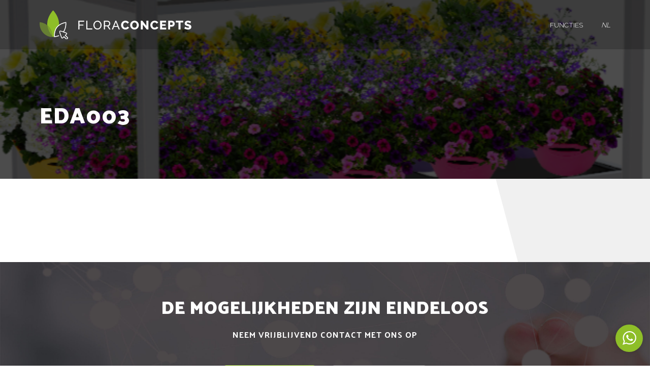

--- FILE ---
content_type: text/html; charset=UTF-8
request_url: https://floraconcepts.nl/dc_saves/eda003/
body_size: 8240
content:





<!DOCTYPE html>
<html lang="nl-NL" xmlns:og="http://opengraphprotocol.org/schema/" xmlns:fb="http://www.facebook.com/2008/fbml">
<head>
	<meta charset="UTF-8">
    <!-- <link rel="shortcut icon" href="https://floraconcepts.nl/wp-content/themes/combinator/floraconcepts2/assets/img/icons/floraconcepts-icon.svg" type="image/x-icon">
    <link rel="icon" type="image/png" href="https://floraconcepts.nl/wp-content/themes/combinator/floraconcepts2/assets/img/icons/floraconcepts-icon.png">
    <link rel="apple-touch-icon" href="https://floraconcepts.nl/wp-content/themes/combinator/floraconcepts2/assets/img/icons/floraconcepts-icon.png"> -->
    <meta name="viewport" content="width=device-width, initial-scale=1, maximum-scale=1, user-scalable=no">
	<meta name="author" content="Floral Innovations">
	<meta name='robots' content='max-image-preview:large' />
<link rel='dns-prefetch' href='//fonts.googleapis.com' />
<link rel="alternate" title="oEmbed (JSON)" type="application/json+oembed" href="https://floraconcepts.nl/wp-json/oembed/1.0/embed?url=https%3A%2F%2Ffloraconcepts.nl%2Fdc_saves%2Feda003%2F&#038;lang=nl" />
<link rel="alternate" title="oEmbed (XML)" type="text/xml+oembed" href="https://floraconcepts.nl/wp-json/oembed/1.0/embed?url=https%3A%2F%2Ffloraconcepts.nl%2Fdc_saves%2Feda003%2F&#038;format=xml&#038;lang=nl" />
<title>EDA003 | Floraconcepts</title>
<meta name="description" content="Online visualisatieplatform voor de sierteelt">
<meta property="fb:admins" content="1880159905584510">
<meta property="og:title" content="EDA003 | Floraconcepts">
<meta property="og:type" content="article">
<meta property="og:url" content="https://floraconcepts.nl/dc_saves/eda003/">
<meta property="og:site_name" content="Floraconcepts">
<meta property="og:image" content="https://floraconcepts.nl/wp-content/themes/combinator/floraconcepts2/assets/img/floraconcepts-1200x630.jpg">
<link rel="manifest" href="https://floraconcepts.nl/wp-content/themes/combinator/manifest.json"><style id='wp-img-auto-sizes-contain-inline-css' type='text/css'>
img:is([sizes=auto i],[sizes^="auto," i]){contain-intrinsic-size:3000px 1500px}
/*# sourceURL=wp-img-auto-sizes-contain-inline-css */
</style>
<style id='wp-block-library-inline-css' type='text/css'>
:root{--wp-block-synced-color:#7a00df;--wp-block-synced-color--rgb:122,0,223;--wp-bound-block-color:var(--wp-block-synced-color);--wp-editor-canvas-background:#ddd;--wp-admin-theme-color:#007cba;--wp-admin-theme-color--rgb:0,124,186;--wp-admin-theme-color-darker-10:#006ba1;--wp-admin-theme-color-darker-10--rgb:0,107,160.5;--wp-admin-theme-color-darker-20:#005a87;--wp-admin-theme-color-darker-20--rgb:0,90,135;--wp-admin-border-width-focus:2px}@media (min-resolution:192dpi){:root{--wp-admin-border-width-focus:1.5px}}.wp-element-button{cursor:pointer}:root .has-very-light-gray-background-color{background-color:#eee}:root .has-very-dark-gray-background-color{background-color:#313131}:root .has-very-light-gray-color{color:#eee}:root .has-very-dark-gray-color{color:#313131}:root .has-vivid-green-cyan-to-vivid-cyan-blue-gradient-background{background:linear-gradient(135deg,#00d084,#0693e3)}:root .has-purple-crush-gradient-background{background:linear-gradient(135deg,#34e2e4,#4721fb 50%,#ab1dfe)}:root .has-hazy-dawn-gradient-background{background:linear-gradient(135deg,#faaca8,#dad0ec)}:root .has-subdued-olive-gradient-background{background:linear-gradient(135deg,#fafae1,#67a671)}:root .has-atomic-cream-gradient-background{background:linear-gradient(135deg,#fdd79a,#004a59)}:root .has-nightshade-gradient-background{background:linear-gradient(135deg,#330968,#31cdcf)}:root .has-midnight-gradient-background{background:linear-gradient(135deg,#020381,#2874fc)}:root{--wp--preset--font-size--normal:16px;--wp--preset--font-size--huge:42px}.has-regular-font-size{font-size:1em}.has-larger-font-size{font-size:2.625em}.has-normal-font-size{font-size:var(--wp--preset--font-size--normal)}.has-huge-font-size{font-size:var(--wp--preset--font-size--huge)}.has-text-align-center{text-align:center}.has-text-align-left{text-align:left}.has-text-align-right{text-align:right}.has-fit-text{white-space:nowrap!important}#end-resizable-editor-section{display:none}.aligncenter{clear:both}.items-justified-left{justify-content:flex-start}.items-justified-center{justify-content:center}.items-justified-right{justify-content:flex-end}.items-justified-space-between{justify-content:space-between}.screen-reader-text{border:0;clip-path:inset(50%);height:1px;margin:-1px;overflow:hidden;padding:0;position:absolute;width:1px;word-wrap:normal!important}.screen-reader-text:focus{background-color:#ddd;clip-path:none;color:#444;display:block;font-size:1em;height:auto;left:5px;line-height:normal;padding:15px 23px 14px;text-decoration:none;top:5px;width:auto;z-index:100000}html :where(.has-border-color){border-style:solid}html :where([style*=border-top-color]){border-top-style:solid}html :where([style*=border-right-color]){border-right-style:solid}html :where([style*=border-bottom-color]){border-bottom-style:solid}html :where([style*=border-left-color]){border-left-style:solid}html :where([style*=border-width]){border-style:solid}html :where([style*=border-top-width]){border-top-style:solid}html :where([style*=border-right-width]){border-right-style:solid}html :where([style*=border-bottom-width]){border-bottom-style:solid}html :where([style*=border-left-width]){border-left-style:solid}html :where(img[class*=wp-image-]){height:auto;max-width:100%}:where(figure){margin:0 0 1em}html :where(.is-position-sticky){--wp-admin--admin-bar--position-offset:var(--wp-admin--admin-bar--height,0px)}@media screen and (max-width:600px){html :where(.is-position-sticky){--wp-admin--admin-bar--position-offset:0px}}

/*# sourceURL=wp-block-library-inline-css */
</style><style id='global-styles-inline-css' type='text/css'>
:root{--wp--preset--aspect-ratio--square: 1;--wp--preset--aspect-ratio--4-3: 4/3;--wp--preset--aspect-ratio--3-4: 3/4;--wp--preset--aspect-ratio--3-2: 3/2;--wp--preset--aspect-ratio--2-3: 2/3;--wp--preset--aspect-ratio--16-9: 16/9;--wp--preset--aspect-ratio--9-16: 9/16;--wp--preset--color--black: #000000;--wp--preset--color--cyan-bluish-gray: #abb8c3;--wp--preset--color--white: #ffffff;--wp--preset--color--pale-pink: #f78da7;--wp--preset--color--vivid-red: #cf2e2e;--wp--preset--color--luminous-vivid-orange: #ff6900;--wp--preset--color--luminous-vivid-amber: #fcb900;--wp--preset--color--light-green-cyan: #7bdcb5;--wp--preset--color--vivid-green-cyan: #00d084;--wp--preset--color--pale-cyan-blue: #8ed1fc;--wp--preset--color--vivid-cyan-blue: #0693e3;--wp--preset--color--vivid-purple: #9b51e0;--wp--preset--gradient--vivid-cyan-blue-to-vivid-purple: linear-gradient(135deg,rgb(6,147,227) 0%,rgb(155,81,224) 100%);--wp--preset--gradient--light-green-cyan-to-vivid-green-cyan: linear-gradient(135deg,rgb(122,220,180) 0%,rgb(0,208,130) 100%);--wp--preset--gradient--luminous-vivid-amber-to-luminous-vivid-orange: linear-gradient(135deg,rgb(252,185,0) 0%,rgb(255,105,0) 100%);--wp--preset--gradient--luminous-vivid-orange-to-vivid-red: linear-gradient(135deg,rgb(255,105,0) 0%,rgb(207,46,46) 100%);--wp--preset--gradient--very-light-gray-to-cyan-bluish-gray: linear-gradient(135deg,rgb(238,238,238) 0%,rgb(169,184,195) 100%);--wp--preset--gradient--cool-to-warm-spectrum: linear-gradient(135deg,rgb(74,234,220) 0%,rgb(151,120,209) 20%,rgb(207,42,186) 40%,rgb(238,44,130) 60%,rgb(251,105,98) 80%,rgb(254,248,76) 100%);--wp--preset--gradient--blush-light-purple: linear-gradient(135deg,rgb(255,206,236) 0%,rgb(152,150,240) 100%);--wp--preset--gradient--blush-bordeaux: linear-gradient(135deg,rgb(254,205,165) 0%,rgb(254,45,45) 50%,rgb(107,0,62) 100%);--wp--preset--gradient--luminous-dusk: linear-gradient(135deg,rgb(255,203,112) 0%,rgb(199,81,192) 50%,rgb(65,88,208) 100%);--wp--preset--gradient--pale-ocean: linear-gradient(135deg,rgb(255,245,203) 0%,rgb(182,227,212) 50%,rgb(51,167,181) 100%);--wp--preset--gradient--electric-grass: linear-gradient(135deg,rgb(202,248,128) 0%,rgb(113,206,126) 100%);--wp--preset--gradient--midnight: linear-gradient(135deg,rgb(2,3,129) 0%,rgb(40,116,252) 100%);--wp--preset--font-size--small: 13px;--wp--preset--font-size--medium: 20px;--wp--preset--font-size--large: 36px;--wp--preset--font-size--x-large: 42px;--wp--preset--spacing--20: 0.44rem;--wp--preset--spacing--30: 0.67rem;--wp--preset--spacing--40: 1rem;--wp--preset--spacing--50: 1.5rem;--wp--preset--spacing--60: 2.25rem;--wp--preset--spacing--70: 3.38rem;--wp--preset--spacing--80: 5.06rem;--wp--preset--shadow--natural: 6px 6px 9px rgba(0, 0, 0, 0.2);--wp--preset--shadow--deep: 12px 12px 50px rgba(0, 0, 0, 0.4);--wp--preset--shadow--sharp: 6px 6px 0px rgba(0, 0, 0, 0.2);--wp--preset--shadow--outlined: 6px 6px 0px -3px rgb(255, 255, 255), 6px 6px rgb(0, 0, 0);--wp--preset--shadow--crisp: 6px 6px 0px rgb(0, 0, 0);}:where(.is-layout-flex){gap: 0.5em;}:where(.is-layout-grid){gap: 0.5em;}body .is-layout-flex{display: flex;}.is-layout-flex{flex-wrap: wrap;align-items: center;}.is-layout-flex > :is(*, div){margin: 0;}body .is-layout-grid{display: grid;}.is-layout-grid > :is(*, div){margin: 0;}:where(.wp-block-columns.is-layout-flex){gap: 2em;}:where(.wp-block-columns.is-layout-grid){gap: 2em;}:where(.wp-block-post-template.is-layout-flex){gap: 1.25em;}:where(.wp-block-post-template.is-layout-grid){gap: 1.25em;}.has-black-color{color: var(--wp--preset--color--black) !important;}.has-cyan-bluish-gray-color{color: var(--wp--preset--color--cyan-bluish-gray) !important;}.has-white-color{color: var(--wp--preset--color--white) !important;}.has-pale-pink-color{color: var(--wp--preset--color--pale-pink) !important;}.has-vivid-red-color{color: var(--wp--preset--color--vivid-red) !important;}.has-luminous-vivid-orange-color{color: var(--wp--preset--color--luminous-vivid-orange) !important;}.has-luminous-vivid-amber-color{color: var(--wp--preset--color--luminous-vivid-amber) !important;}.has-light-green-cyan-color{color: var(--wp--preset--color--light-green-cyan) !important;}.has-vivid-green-cyan-color{color: var(--wp--preset--color--vivid-green-cyan) !important;}.has-pale-cyan-blue-color{color: var(--wp--preset--color--pale-cyan-blue) !important;}.has-vivid-cyan-blue-color{color: var(--wp--preset--color--vivid-cyan-blue) !important;}.has-vivid-purple-color{color: var(--wp--preset--color--vivid-purple) !important;}.has-black-background-color{background-color: var(--wp--preset--color--black) !important;}.has-cyan-bluish-gray-background-color{background-color: var(--wp--preset--color--cyan-bluish-gray) !important;}.has-white-background-color{background-color: var(--wp--preset--color--white) !important;}.has-pale-pink-background-color{background-color: var(--wp--preset--color--pale-pink) !important;}.has-vivid-red-background-color{background-color: var(--wp--preset--color--vivid-red) !important;}.has-luminous-vivid-orange-background-color{background-color: var(--wp--preset--color--luminous-vivid-orange) !important;}.has-luminous-vivid-amber-background-color{background-color: var(--wp--preset--color--luminous-vivid-amber) !important;}.has-light-green-cyan-background-color{background-color: var(--wp--preset--color--light-green-cyan) !important;}.has-vivid-green-cyan-background-color{background-color: var(--wp--preset--color--vivid-green-cyan) !important;}.has-pale-cyan-blue-background-color{background-color: var(--wp--preset--color--pale-cyan-blue) !important;}.has-vivid-cyan-blue-background-color{background-color: var(--wp--preset--color--vivid-cyan-blue) !important;}.has-vivid-purple-background-color{background-color: var(--wp--preset--color--vivid-purple) !important;}.has-black-border-color{border-color: var(--wp--preset--color--black) !important;}.has-cyan-bluish-gray-border-color{border-color: var(--wp--preset--color--cyan-bluish-gray) !important;}.has-white-border-color{border-color: var(--wp--preset--color--white) !important;}.has-pale-pink-border-color{border-color: var(--wp--preset--color--pale-pink) !important;}.has-vivid-red-border-color{border-color: var(--wp--preset--color--vivid-red) !important;}.has-luminous-vivid-orange-border-color{border-color: var(--wp--preset--color--luminous-vivid-orange) !important;}.has-luminous-vivid-amber-border-color{border-color: var(--wp--preset--color--luminous-vivid-amber) !important;}.has-light-green-cyan-border-color{border-color: var(--wp--preset--color--light-green-cyan) !important;}.has-vivid-green-cyan-border-color{border-color: var(--wp--preset--color--vivid-green-cyan) !important;}.has-pale-cyan-blue-border-color{border-color: var(--wp--preset--color--pale-cyan-blue) !important;}.has-vivid-cyan-blue-border-color{border-color: var(--wp--preset--color--vivid-cyan-blue) !important;}.has-vivid-purple-border-color{border-color: var(--wp--preset--color--vivid-purple) !important;}.has-vivid-cyan-blue-to-vivid-purple-gradient-background{background: var(--wp--preset--gradient--vivid-cyan-blue-to-vivid-purple) !important;}.has-light-green-cyan-to-vivid-green-cyan-gradient-background{background: var(--wp--preset--gradient--light-green-cyan-to-vivid-green-cyan) !important;}.has-luminous-vivid-amber-to-luminous-vivid-orange-gradient-background{background: var(--wp--preset--gradient--luminous-vivid-amber-to-luminous-vivid-orange) !important;}.has-luminous-vivid-orange-to-vivid-red-gradient-background{background: var(--wp--preset--gradient--luminous-vivid-orange-to-vivid-red) !important;}.has-very-light-gray-to-cyan-bluish-gray-gradient-background{background: var(--wp--preset--gradient--very-light-gray-to-cyan-bluish-gray) !important;}.has-cool-to-warm-spectrum-gradient-background{background: var(--wp--preset--gradient--cool-to-warm-spectrum) !important;}.has-blush-light-purple-gradient-background{background: var(--wp--preset--gradient--blush-light-purple) !important;}.has-blush-bordeaux-gradient-background{background: var(--wp--preset--gradient--blush-bordeaux) !important;}.has-luminous-dusk-gradient-background{background: var(--wp--preset--gradient--luminous-dusk) !important;}.has-pale-ocean-gradient-background{background: var(--wp--preset--gradient--pale-ocean) !important;}.has-electric-grass-gradient-background{background: var(--wp--preset--gradient--electric-grass) !important;}.has-midnight-gradient-background{background: var(--wp--preset--gradient--midnight) !important;}.has-small-font-size{font-size: var(--wp--preset--font-size--small) !important;}.has-medium-font-size{font-size: var(--wp--preset--font-size--medium) !important;}.has-large-font-size{font-size: var(--wp--preset--font-size--large) !important;}.has-x-large-font-size{font-size: var(--wp--preset--font-size--x-large) !important;}
/*# sourceURL=global-styles-inline-css */
</style>

<style id='classic-theme-styles-inline-css' type='text/css'>
/*! This file is auto-generated */
.wp-block-button__link{color:#fff;background-color:#32373c;border-radius:9999px;box-shadow:none;text-decoration:none;padding:calc(.667em + 2px) calc(1.333em + 2px);font-size:1.125em}.wp-block-file__button{background:#32373c;color:#fff;text-decoration:none}
/*# sourceURL=/wp-includes/css/classic-themes.min.css */
</style>
<link rel='stylesheet' id='walcf7-datepicker-css-css' href='https://floraconcepts.nl/wp-content/plugins/date-time-picker-for-contact-form-7/assets/css/jquery.datetimepicker.min.css?ver=1.0.0' type='text/css' media='all' />
<link rel='stylesheet' id='fc-google-fonts-css' href='https://fonts.googleapis.com/css?family=Raleway%3A300%2C700%7CPalanquin+Dark%3A400%2C500%2C700&#038;ver=6.9' type='text/css' media='all' />
<link rel='stylesheet' id='fc-style-css' href='https://floraconcepts.nl/wp-content/themes/combinator/floraconcepts2/style.css?latest=true&#038;ver=6.9' type='text/css' media='all' />
<link rel='stylesheet' id='draggablejquerystyle-css' href='https://floraconcepts.nl/wp-content/themes/combinator/css/jquery-ui.min.css?ver=6.9' type='text/css' media='all' />
<link rel='stylesheet' id='responsive-css' href='https://floraconcepts.nl/wp-content/uploads/wp-less/combinator/less/responsive-a62b92c7ce.css' type='text/css' media='all' />
<script type="text/javascript" src="https://floraconcepts.nl/wp-includes/js/jquery/jquery.min.js?ver=3.7.1" id="jquery-core-js"></script>
<script type="text/javascript" src="https://floraconcepts.nl/wp-includes/js/jquery/jquery-migrate.min.js?ver=3.4.1" id="jquery-migrate-js"></script>
<script type="text/javascript" src="https://floraconcepts.nl/wp-content/themes/combinator/js/detect-ie.js?ver=6.9" id="detect-ie-js-js"></script>
<script type="text/javascript" id="3d-flip-book-client-locale-loader-js-extra">
/* <![CDATA[ */
var FB3D_CLIENT_LOCALE = {"ajaxurl":"https://floraconcepts.nl/wp-admin/admin-ajax.php","dictionary":{"Table of contents":"Table of contents","Close":"Close","Bookmarks":"Bookmarks","Thumbnails":"Thumbnails","Search":"Search","Share":"Share","Facebook":"Facebook","Twitter":"Twitter","Email":"Email","Play":"Play","Previous page":"Previous page","Next page":"Next page","Zoom in":"Zoom in","Zoom out":"Zoom out","Fit view":"Fit view","Auto play":"Auto play","Full screen":"Full screen","More":"More","Smart pan":"Smart pan","Single page":"Single page","Sounds":"Sounds","Stats":"Stats","Print":"Print","Download":"Download","Goto first page":"Goto first page","Goto last page":"Goto last page"},"images":"https://floraconcepts.nl/wp-content/plugins/interactive-3d-flipbook-powered-physics-engine/assets/images/","jsData":{"urls":[],"posts":{"ids_mis":[],"ids":[]},"pages":[],"firstPages":[],"bookCtrlProps":[],"bookTemplates":[]},"key":"3d-flip-book","pdfJS":{"pdfJsLib":"https://floraconcepts.nl/wp-content/plugins/interactive-3d-flipbook-powered-physics-engine/assets/js/pdf.min.js?ver=4.3.136","pdfJsWorker":"https://floraconcepts.nl/wp-content/plugins/interactive-3d-flipbook-powered-physics-engine/assets/js/pdf.worker.js?ver=4.3.136","stablePdfJsLib":"https://floraconcepts.nl/wp-content/plugins/interactive-3d-flipbook-powered-physics-engine/assets/js/stable/pdf.min.js?ver=2.5.207","stablePdfJsWorker":"https://floraconcepts.nl/wp-content/plugins/interactive-3d-flipbook-powered-physics-engine/assets/js/stable/pdf.worker.js?ver=2.5.207","pdfJsCMapUrl":"https://floraconcepts.nl/wp-content/plugins/interactive-3d-flipbook-powered-physics-engine/assets/cmaps/"},"cacheurl":"https://floraconcepts.nl/wp-content/uploads/3d-flip-book/cache/","pluginsurl":"https://floraconcepts.nl/wp-content/plugins/","pluginurl":"https://floraconcepts.nl/wp-content/plugins/interactive-3d-flipbook-powered-physics-engine/","thumbnailSize":{"width":"150","height":"150"},"version":"1.16.17"};
//# sourceURL=3d-flip-book-client-locale-loader-js-extra
/* ]]> */
</script>
<script type="text/javascript" src="https://floraconcepts.nl/wp-content/plugins/interactive-3d-flipbook-powered-physics-engine/assets/js/client-locale-loader.js?ver=1.16.17" id="3d-flip-book-client-locale-loader-js" async="async" data-wp-strategy="async"></script>
<script type="text/javascript" src="https://floraconcepts.nl/wp-content/themes/combinator/js/general.js?ver=6.9" id="general-js"></script>
<script type="text/javascript" src="https://floraconcepts.nl/wp-content/themes/combinator/js/jquery-ui.min.js?ver=6.9" id="draggablejqueryscript-js"></script>
<script type="text/javascript" src="https://floraconcepts.nl/wp-content/themes/combinator/js/jquery.ui.touch-punch.min.js?ver=6.9" id="touch-js"></script>
<link rel="https://api.w.org/" href="https://floraconcepts.nl/wp-json/" /><link rel="EditURI" type="application/rsd+xml" title="RSD" href="https://floraconcepts.nl/xmlrpc.php?rsd" />
<meta name="generator" content="WordPress 6.9" />
<link rel="canonical" href="https://floraconcepts.nl/dc_saves/eda003/" />
<link rel='shortlink' href='https://floraconcepts.nl/?p=1839' />
<script type="text/javascript">
(function(url){
	if(/(?:Chrome\/26\.0\.1410\.63 Safari\/537\.31|WordfenceTestMonBot)/.test(navigator.userAgent)){ return; }
	var addEvent = function(evt, handler) {
		if (window.addEventListener) {
			document.addEventListener(evt, handler, false);
		} else if (window.attachEvent) {
			document.attachEvent('on' + evt, handler);
		}
	};
	var removeEvent = function(evt, handler) {
		if (window.removeEventListener) {
			document.removeEventListener(evt, handler, false);
		} else if (window.detachEvent) {
			document.detachEvent('on' + evt, handler);
		}
	};
	var evts = 'contextmenu dblclick drag dragend dragenter dragleave dragover dragstart drop keydown keypress keyup mousedown mousemove mouseout mouseover mouseup mousewheel scroll'.split(' ');
	var logHuman = function() {
		if (window.wfLogHumanRan) { return; }
		window.wfLogHumanRan = true;
		var wfscr = document.createElement('script');
		wfscr.type = 'text/javascript';
		wfscr.async = true;
		wfscr.src = url + '&r=' + Math.random();
		(document.getElementsByTagName('head')[0]||document.getElementsByTagName('body')[0]).appendChild(wfscr);
		for (var i = 0; i < evts.length; i++) {
			removeEvent(evts[i], logHuman);
		}
	};
	for (var i = 0; i < evts.length; i++) {
		addEvent(evts[i], logHuman);
	}
})('//floraconcepts.nl/?wordfence_lh=1&hid=8EBC8F6D98A9173279E55B8BBBDDE919');
</script></head>
<body class="wp-singular dc_saves-template-default single single-dc_saves postid-1839 wp-custom-logo wp-theme-combinator fc_redesign">

    <nav id="side-menu" class="swipe-menu"><ul id="menu-fc-mobielmenu-nl" class="swipe-menu_nav"><li id="menu-item-7317-nl" class="lang-item lang-item-136 lang-item-nl current-lang no-translation lang-item-first menu-item menu-item-type-custom menu-item-object-custom menu-item-home menu-item-7317-nl"><a href="https://floraconcepts.nl/" hreflang="nl-NL" lang="nl-NL">NL</a></li>
<li id="menu-item-7317-en" class="lang-item lang-item-133 lang-item-en no-translation menu-item menu-item-type-custom menu-item-object-custom menu-item-7317-en"><a href="https://floraconcepts.nl/en/" hreflang="en-US" lang="en-US">EN</a></li>
<li id="menu-item-7317-de" class="lang-item lang-item-258 lang-item-de no-translation menu-item menu-item-type-custom menu-item-object-custom menu-item-7317-de"><a href="https://floraconcepts.nl/de/" hreflang="de-DE" lang="de-DE">DE</a></li>
<li id="menu-item-7317-fr" class="lang-item lang-item-325 lang-item-fr no-translation menu-item menu-item-type-custom menu-item-object-custom menu-item-7317-fr"><a href="https://floraconcepts.nl/fr/" hreflang="fr-FR" lang="fr-FR">FR</a></li>
</ul></nav>
    <header>
        <div class="container">
            <div class="navbar-header">
                <button type="button" class="navbar-toggle">
                    <span class="icon-bar top-bar"></span>
                    <span class="icon-bar middle-bar"></span>
                    <span class="icon-bar bottom-bar"></span>
                </button>
            </div>
            <div class="header_logo">
                <a href="https://floraconcepts.nl/" class="logo">
                    <img class="logo_img" src="https://floraconcepts.nl/wp-content/themes/combinator/floraconcepts2/assets/img/floraconcepts_green_light_logo.svg" alt="Floraconcepts logo">
                </a>
            </div>
            <nav class="header_nav js-main-nav"><ul id="header-menu" class="menu"><li id="menu-item-7231" class="menu-item menu-item-type-custom menu-item-object-custom menu-item-7231"><a href="#">Functies</a></li>
<li id="menu-item-7321" class="login menu-item menu-item-type-custom menu-item-object-custom menu-item-7321"><a href="https://floraconcepts.nl/login/">Log in</a></li>
<li id="menu-item-7315" class="pll-parent-menu-item menu-item menu-item-type-custom menu-item-object-custom menu-item-has-children menu-item-7315"><a href="#pll_switcher">NL</a>
<ul class="sub-menu">
	<li id="menu-item-7315-nl" class="lang-item lang-item-136 lang-item-nl current-lang no-translation lang-item-first menu-item menu-item-type-custom menu-item-object-custom menu-item-home menu-item-7315-nl"><a href="https://floraconcepts.nl/" hreflang="nl-NL" lang="nl-NL">NL</a></li>
	<li id="menu-item-7315-en" class="lang-item lang-item-133 lang-item-en no-translation menu-item menu-item-type-custom menu-item-object-custom menu-item-7315-en"><a href="https://floraconcepts.nl/en/" hreflang="en-US" lang="en-US">EN</a></li>
	<li id="menu-item-7315-de" class="lang-item lang-item-258 lang-item-de no-translation menu-item menu-item-type-custom menu-item-object-custom menu-item-7315-de"><a href="https://floraconcepts.nl/de/" hreflang="de-DE" lang="de-DE">DE</a></li>
	<li id="menu-item-7315-fr" class="lang-item lang-item-325 lang-item-fr no-translation menu-item menu-item-type-custom menu-item-object-custom menu-item-7315-fr"><a href="https://floraconcepts.nl/fr/" hreflang="fr-FR" lang="fr-FR">FR</a></li>
</ul>
</li>
</ul></nav>        </div>
    </header>

<div id="header-title" style="background-image: url('https://floraconcepts.nl/wp-content/uploads/screenshots/1497010058.png');">
    <div class="header-title-content container">
        <h1 class="fadeInDown">EDA003</h1>            </div>
</div>

<div class="section">
    <div class="angled_block"></div>
    <div class="container">
        <div class="row">
            <div class="col-100 center">
                            </div>
        </div>
    </div>
</div>

<div id="collaborate" class="section">
    <div class="container">
        <div class="row">
            <div class="col-100 center">
                <h2>De mogelijkheden zijn eindeloos</h2>
                <span class="subtitle">Neem vrijblijvend contact met ons op</span>
                <a href="https://floraconcepts.nl/login/" class="transition button green">Ga naar app</a>
                <a href="/contact/" class="transition button">Registreren</a>
            </div>
        </div>
    </div>
</div>
<footer class="footer">
	<div class="container">
		<div class="row">
			<div class="col-50 right">
				<div class="social_media">
					<a class="social-icon transition" href="https://www.facebook.com/Floraconcepts/" target="_blank" title="Facebook Floral Innovations">&#xf09a;</a>
					<a class="social-icon transition" href="https://www.linkedin.com/company/floralinnovations/" target="_blank" title="LinkedIn Floral Innovations">&#xf0e1;</a>
				</div>
			</div>
			<div class="col-50 left">
				<img class="logo_img" src="https://floraconcepts.nl/wp-content/themes/combinator/floraconcepts2/assets/img/floraconcepts_green_dark_logo.svg" alt="Floraconcepts logo">
				<p class="copyright">&copy; 2020 Floraconcepts. All rights reserved. Powered by <a href="https://floralinnovations.nl">Floral Innovations</a></p>
			</div>
		</div>
	</div>
</footer>
<a href="https://api.whatsapp.com/send?phone=31652533926" class="chat transition" target="_blank">
	<img src="https://floraconcepts.nl/wp-content/themes/combinator/floraconcepts2/assets/img/icons/whatsapp.svg" alt="WhatsApp icon">
	<p class="transition">Chat met ons via WhatsAPP!</p>
</a>
<script type="speculationrules">
{"prefetch":[{"source":"document","where":{"and":[{"href_matches":"/*"},{"not":{"href_matches":["/wp-*.php","/wp-admin/*","/wp-content/uploads/*","/wp-content/*","/wp-content/plugins/*","/wp-content/themes/combinator/*","/*\\?(.+)"]}},{"not":{"selector_matches":"a[rel~=\"nofollow\"]"}},{"not":{"selector_matches":".no-prefetch, .no-prefetch a"}}]},"eagerness":"conservative"}]}
</script>
<script type="text/javascript" src="https://floraconcepts.nl/wp-includes/js/dist/hooks.min.js?ver=dd5603f07f9220ed27f1" id="wp-hooks-js"></script>
<script type="text/javascript" src="https://floraconcepts.nl/wp-includes/js/dist/i18n.min.js?ver=c26c3dc7bed366793375" id="wp-i18n-js"></script>
<script type="text/javascript" id="wp-i18n-js-after">
/* <![CDATA[ */
wp.i18n.setLocaleData( { 'text direction\u0004ltr': [ 'ltr' ] } );
wp.i18n.setLocaleData( { 'text direction\u0004ltr': [ 'ltr' ] } );
//# sourceURL=wp-i18n-js-after
/* ]]> */
</script>
<script type="text/javascript" src="https://floraconcepts.nl/wp-content/plugins/contact-form-7/includes/swv/js/index.js?ver=6.1.4" id="swv-js"></script>
<script type="text/javascript" id="contact-form-7-js-translations">
/* <![CDATA[ */
( function( domain, translations ) {
	var localeData = translations.locale_data[ domain ] || translations.locale_data.messages;
	localeData[""].domain = domain;
	wp.i18n.setLocaleData( localeData, domain );
} )( "contact-form-7", {"translation-revision-date":"2025-11-30 09:13:36+0000","generator":"GlotPress\/4.0.3","domain":"messages","locale_data":{"messages":{"":{"domain":"messages","plural-forms":"nplurals=2; plural=n != 1;","lang":"nl"},"This contact form is placed in the wrong place.":["Dit contactformulier staat op de verkeerde plek."],"Error:":["Fout:"]}},"comment":{"reference":"includes\/js\/index.js"}} );
//# sourceURL=contact-form-7-js-translations
/* ]]> */
</script>
<script type="text/javascript" id="contact-form-7-js-before">
/* <![CDATA[ */
var wpcf7 = {
    "api": {
        "root": "https:\/\/floraconcepts.nl\/wp-json\/",
        "namespace": "contact-form-7\/v1"
    }
};
//# sourceURL=contact-form-7-js-before
/* ]]> */
</script>
<script type="text/javascript" src="https://floraconcepts.nl/wp-content/plugins/contact-form-7/includes/js/index.js?ver=6.1.4" id="contact-form-7-js"></script>
<script type="text/javascript" src="https://floraconcepts.nl/wp-content/plugins/date-time-picker-for-contact-form-7/assets/js/jquery.datetimepicker.full.min.js?ver=6.9" id="walcf7-datepicker-js-js"></script>
<script type="text/javascript" src="https://floraconcepts.nl/wp-content/plugins/date-time-picker-for-contact-form-7/assets/js/datetimepicker.js?ver=1.0.0" id="walcf7-datepicker-js"></script>
<script type="text/javascript" src="https://floraconcepts.nl/wp-content/themes/combinator/floraconcepts2/assets/js/main.js?ver=1769918567" id="fc-script-main-js"></script>
<script type="text/javascript" src="https://floraconcepts.nl/wp-content/themes/combinator/js/jquery.toggler.js?ver=1.0.0" id="toggle-js-js"></script>
<script type="text/javascript" src="https://floraconcepts.nl/wp-includes/js/jquery/ui/core.min.js?ver=1.13.3" id="jquery-ui-core-js"></script>
<script type="text/javascript" src="https://floraconcepts.nl/wp-includes/js/jquery/ui/datepicker.min.js?ver=1.13.3" id="jquery-ui-datepicker-js"></script>
<script type="text/javascript" id="jquery-ui-datepicker-js-after">
/* <![CDATA[ */
jQuery(function(jQuery){jQuery.datepicker.setDefaults({"closeText":"Sluiten","currentText":"Vandaag","monthNames":["januari","februari","maart","april","mei","juni","juli","augustus","september","oktober","november","december"],"monthNamesShort":["jan","feb","mrt","apr","mei","jun","jul","aug","sep","okt","nov","dec"],"nextText":"Volgende","prevText":"Vorige","dayNames":["zondag","maandag","dinsdag","woensdag","donderdag","vrijdag","zaterdag"],"dayNamesShort":["zo","ma","di","wo","do","vr","za"],"dayNamesMin":["Z","M","D","W","D","V","Z"],"dateFormat":"d MM yy","firstDay":1,"isRTL":false});});
//# sourceURL=jquery-ui-datepicker-js-after
/* ]]> */
</script>
<script type="text/javascript" src="https://floraconcepts.nl/wp-content/plugins/contact-form-7/includes/js/html5-fallback.js?ver=6.1.4" id="contact-form-7-html5-fallback-js"></script>
<script type="text/javascript" src="https://www.google.com/recaptcha/api.js?render=6Lfi6qoUAAAAAPAkLQXuejIYMCEz4ev5qVPmlTvr&amp;ver=3.0" id="google-recaptcha-js"></script>
<script type="text/javascript" src="https://floraconcepts.nl/wp-includes/js/dist/vendor/wp-polyfill.min.js?ver=3.15.0" id="wp-polyfill-js"></script>
<script type="text/javascript" id="wpcf7-recaptcha-js-before">
/* <![CDATA[ */
var wpcf7_recaptcha = {
    "sitekey": "6Lfi6qoUAAAAAPAkLQXuejIYMCEz4ev5qVPmlTvr",
    "actions": {
        "homepage": "homepage",
        "contactform": "contactform"
    }
};
//# sourceURL=wpcf7-recaptcha-js-before
/* ]]> */
</script>
<script type="text/javascript" src="https://floraconcepts.nl/wp-content/plugins/contact-form-7/modules/recaptcha/index.js?ver=6.1.4" id="wpcf7-recaptcha-js"></script>
<!-- Google tag (gtag.js) -->
<script async src="https://www.googletagmanager.com/gtag/js?id=G-9WC4RKBE4L"></script>
<script>
  window.dataLayer = window.dataLayer || [];
  function gtag(){dataLayer.push(arguments);}
  gtag('js', new Date());

  gtag('config', 'G-9WC4RKBE4L');

  gtag('send', 'pageview');
	// Feature detects Navigation Timing API support.
  if (window.performance) {
	  // Gets the number of milliseconds since page load
	  // (and rounds the result since the value must be an integer).
  	var timeSincePageLoad = Math.round(performance.now());

	  // Sends the timing hit to Google Analytics.
  	ga('send', 'timing', 'JS Dependencies', 'load', timeSincePageLoad);
  }
</script>
<script defer src="https://static.cloudflareinsights.com/beacon.min.js/vcd15cbe7772f49c399c6a5babf22c1241717689176015" integrity="sha512-ZpsOmlRQV6y907TI0dKBHq9Md29nnaEIPlkf84rnaERnq6zvWvPUqr2ft8M1aS28oN72PdrCzSjY4U6VaAw1EQ==" data-cf-beacon='{"version":"2024.11.0","token":"1e004676d6b84ba1a926c152c0969c05","r":1,"server_timing":{"name":{"cfCacheStatus":true,"cfEdge":true,"cfExtPri":true,"cfL4":true,"cfOrigin":true,"cfSpeedBrain":true},"location_startswith":null}}' crossorigin="anonymous"></script>
</body>
</html>

--- FILE ---
content_type: text/html; charset=utf-8
request_url: https://www.google.com/recaptcha/api2/anchor?ar=1&k=6Lfi6qoUAAAAAPAkLQXuejIYMCEz4ev5qVPmlTvr&co=aHR0cHM6Ly9mbG9yYWNvbmNlcHRzLm5sOjQ0Mw..&hl=en&v=N67nZn4AqZkNcbeMu4prBgzg&size=invisible&anchor-ms=20000&execute-ms=30000&cb=407iidwvardt
body_size: 48889
content:
<!DOCTYPE HTML><html dir="ltr" lang="en"><head><meta http-equiv="Content-Type" content="text/html; charset=UTF-8">
<meta http-equiv="X-UA-Compatible" content="IE=edge">
<title>reCAPTCHA</title>
<style type="text/css">
/* cyrillic-ext */
@font-face {
  font-family: 'Roboto';
  font-style: normal;
  font-weight: 400;
  font-stretch: 100%;
  src: url(//fonts.gstatic.com/s/roboto/v48/KFO7CnqEu92Fr1ME7kSn66aGLdTylUAMa3GUBHMdazTgWw.woff2) format('woff2');
  unicode-range: U+0460-052F, U+1C80-1C8A, U+20B4, U+2DE0-2DFF, U+A640-A69F, U+FE2E-FE2F;
}
/* cyrillic */
@font-face {
  font-family: 'Roboto';
  font-style: normal;
  font-weight: 400;
  font-stretch: 100%;
  src: url(//fonts.gstatic.com/s/roboto/v48/KFO7CnqEu92Fr1ME7kSn66aGLdTylUAMa3iUBHMdazTgWw.woff2) format('woff2');
  unicode-range: U+0301, U+0400-045F, U+0490-0491, U+04B0-04B1, U+2116;
}
/* greek-ext */
@font-face {
  font-family: 'Roboto';
  font-style: normal;
  font-weight: 400;
  font-stretch: 100%;
  src: url(//fonts.gstatic.com/s/roboto/v48/KFO7CnqEu92Fr1ME7kSn66aGLdTylUAMa3CUBHMdazTgWw.woff2) format('woff2');
  unicode-range: U+1F00-1FFF;
}
/* greek */
@font-face {
  font-family: 'Roboto';
  font-style: normal;
  font-weight: 400;
  font-stretch: 100%;
  src: url(//fonts.gstatic.com/s/roboto/v48/KFO7CnqEu92Fr1ME7kSn66aGLdTylUAMa3-UBHMdazTgWw.woff2) format('woff2');
  unicode-range: U+0370-0377, U+037A-037F, U+0384-038A, U+038C, U+038E-03A1, U+03A3-03FF;
}
/* math */
@font-face {
  font-family: 'Roboto';
  font-style: normal;
  font-weight: 400;
  font-stretch: 100%;
  src: url(//fonts.gstatic.com/s/roboto/v48/KFO7CnqEu92Fr1ME7kSn66aGLdTylUAMawCUBHMdazTgWw.woff2) format('woff2');
  unicode-range: U+0302-0303, U+0305, U+0307-0308, U+0310, U+0312, U+0315, U+031A, U+0326-0327, U+032C, U+032F-0330, U+0332-0333, U+0338, U+033A, U+0346, U+034D, U+0391-03A1, U+03A3-03A9, U+03B1-03C9, U+03D1, U+03D5-03D6, U+03F0-03F1, U+03F4-03F5, U+2016-2017, U+2034-2038, U+203C, U+2040, U+2043, U+2047, U+2050, U+2057, U+205F, U+2070-2071, U+2074-208E, U+2090-209C, U+20D0-20DC, U+20E1, U+20E5-20EF, U+2100-2112, U+2114-2115, U+2117-2121, U+2123-214F, U+2190, U+2192, U+2194-21AE, U+21B0-21E5, U+21F1-21F2, U+21F4-2211, U+2213-2214, U+2216-22FF, U+2308-230B, U+2310, U+2319, U+231C-2321, U+2336-237A, U+237C, U+2395, U+239B-23B7, U+23D0, U+23DC-23E1, U+2474-2475, U+25AF, U+25B3, U+25B7, U+25BD, U+25C1, U+25CA, U+25CC, U+25FB, U+266D-266F, U+27C0-27FF, U+2900-2AFF, U+2B0E-2B11, U+2B30-2B4C, U+2BFE, U+3030, U+FF5B, U+FF5D, U+1D400-1D7FF, U+1EE00-1EEFF;
}
/* symbols */
@font-face {
  font-family: 'Roboto';
  font-style: normal;
  font-weight: 400;
  font-stretch: 100%;
  src: url(//fonts.gstatic.com/s/roboto/v48/KFO7CnqEu92Fr1ME7kSn66aGLdTylUAMaxKUBHMdazTgWw.woff2) format('woff2');
  unicode-range: U+0001-000C, U+000E-001F, U+007F-009F, U+20DD-20E0, U+20E2-20E4, U+2150-218F, U+2190, U+2192, U+2194-2199, U+21AF, U+21E6-21F0, U+21F3, U+2218-2219, U+2299, U+22C4-22C6, U+2300-243F, U+2440-244A, U+2460-24FF, U+25A0-27BF, U+2800-28FF, U+2921-2922, U+2981, U+29BF, U+29EB, U+2B00-2BFF, U+4DC0-4DFF, U+FFF9-FFFB, U+10140-1018E, U+10190-1019C, U+101A0, U+101D0-101FD, U+102E0-102FB, U+10E60-10E7E, U+1D2C0-1D2D3, U+1D2E0-1D37F, U+1F000-1F0FF, U+1F100-1F1AD, U+1F1E6-1F1FF, U+1F30D-1F30F, U+1F315, U+1F31C, U+1F31E, U+1F320-1F32C, U+1F336, U+1F378, U+1F37D, U+1F382, U+1F393-1F39F, U+1F3A7-1F3A8, U+1F3AC-1F3AF, U+1F3C2, U+1F3C4-1F3C6, U+1F3CA-1F3CE, U+1F3D4-1F3E0, U+1F3ED, U+1F3F1-1F3F3, U+1F3F5-1F3F7, U+1F408, U+1F415, U+1F41F, U+1F426, U+1F43F, U+1F441-1F442, U+1F444, U+1F446-1F449, U+1F44C-1F44E, U+1F453, U+1F46A, U+1F47D, U+1F4A3, U+1F4B0, U+1F4B3, U+1F4B9, U+1F4BB, U+1F4BF, U+1F4C8-1F4CB, U+1F4D6, U+1F4DA, U+1F4DF, U+1F4E3-1F4E6, U+1F4EA-1F4ED, U+1F4F7, U+1F4F9-1F4FB, U+1F4FD-1F4FE, U+1F503, U+1F507-1F50B, U+1F50D, U+1F512-1F513, U+1F53E-1F54A, U+1F54F-1F5FA, U+1F610, U+1F650-1F67F, U+1F687, U+1F68D, U+1F691, U+1F694, U+1F698, U+1F6AD, U+1F6B2, U+1F6B9-1F6BA, U+1F6BC, U+1F6C6-1F6CF, U+1F6D3-1F6D7, U+1F6E0-1F6EA, U+1F6F0-1F6F3, U+1F6F7-1F6FC, U+1F700-1F7FF, U+1F800-1F80B, U+1F810-1F847, U+1F850-1F859, U+1F860-1F887, U+1F890-1F8AD, U+1F8B0-1F8BB, U+1F8C0-1F8C1, U+1F900-1F90B, U+1F93B, U+1F946, U+1F984, U+1F996, U+1F9E9, U+1FA00-1FA6F, U+1FA70-1FA7C, U+1FA80-1FA89, U+1FA8F-1FAC6, U+1FACE-1FADC, U+1FADF-1FAE9, U+1FAF0-1FAF8, U+1FB00-1FBFF;
}
/* vietnamese */
@font-face {
  font-family: 'Roboto';
  font-style: normal;
  font-weight: 400;
  font-stretch: 100%;
  src: url(//fonts.gstatic.com/s/roboto/v48/KFO7CnqEu92Fr1ME7kSn66aGLdTylUAMa3OUBHMdazTgWw.woff2) format('woff2');
  unicode-range: U+0102-0103, U+0110-0111, U+0128-0129, U+0168-0169, U+01A0-01A1, U+01AF-01B0, U+0300-0301, U+0303-0304, U+0308-0309, U+0323, U+0329, U+1EA0-1EF9, U+20AB;
}
/* latin-ext */
@font-face {
  font-family: 'Roboto';
  font-style: normal;
  font-weight: 400;
  font-stretch: 100%;
  src: url(//fonts.gstatic.com/s/roboto/v48/KFO7CnqEu92Fr1ME7kSn66aGLdTylUAMa3KUBHMdazTgWw.woff2) format('woff2');
  unicode-range: U+0100-02BA, U+02BD-02C5, U+02C7-02CC, U+02CE-02D7, U+02DD-02FF, U+0304, U+0308, U+0329, U+1D00-1DBF, U+1E00-1E9F, U+1EF2-1EFF, U+2020, U+20A0-20AB, U+20AD-20C0, U+2113, U+2C60-2C7F, U+A720-A7FF;
}
/* latin */
@font-face {
  font-family: 'Roboto';
  font-style: normal;
  font-weight: 400;
  font-stretch: 100%;
  src: url(//fonts.gstatic.com/s/roboto/v48/KFO7CnqEu92Fr1ME7kSn66aGLdTylUAMa3yUBHMdazQ.woff2) format('woff2');
  unicode-range: U+0000-00FF, U+0131, U+0152-0153, U+02BB-02BC, U+02C6, U+02DA, U+02DC, U+0304, U+0308, U+0329, U+2000-206F, U+20AC, U+2122, U+2191, U+2193, U+2212, U+2215, U+FEFF, U+FFFD;
}
/* cyrillic-ext */
@font-face {
  font-family: 'Roboto';
  font-style: normal;
  font-weight: 500;
  font-stretch: 100%;
  src: url(//fonts.gstatic.com/s/roboto/v48/KFO7CnqEu92Fr1ME7kSn66aGLdTylUAMa3GUBHMdazTgWw.woff2) format('woff2');
  unicode-range: U+0460-052F, U+1C80-1C8A, U+20B4, U+2DE0-2DFF, U+A640-A69F, U+FE2E-FE2F;
}
/* cyrillic */
@font-face {
  font-family: 'Roboto';
  font-style: normal;
  font-weight: 500;
  font-stretch: 100%;
  src: url(//fonts.gstatic.com/s/roboto/v48/KFO7CnqEu92Fr1ME7kSn66aGLdTylUAMa3iUBHMdazTgWw.woff2) format('woff2');
  unicode-range: U+0301, U+0400-045F, U+0490-0491, U+04B0-04B1, U+2116;
}
/* greek-ext */
@font-face {
  font-family: 'Roboto';
  font-style: normal;
  font-weight: 500;
  font-stretch: 100%;
  src: url(//fonts.gstatic.com/s/roboto/v48/KFO7CnqEu92Fr1ME7kSn66aGLdTylUAMa3CUBHMdazTgWw.woff2) format('woff2');
  unicode-range: U+1F00-1FFF;
}
/* greek */
@font-face {
  font-family: 'Roboto';
  font-style: normal;
  font-weight: 500;
  font-stretch: 100%;
  src: url(//fonts.gstatic.com/s/roboto/v48/KFO7CnqEu92Fr1ME7kSn66aGLdTylUAMa3-UBHMdazTgWw.woff2) format('woff2');
  unicode-range: U+0370-0377, U+037A-037F, U+0384-038A, U+038C, U+038E-03A1, U+03A3-03FF;
}
/* math */
@font-face {
  font-family: 'Roboto';
  font-style: normal;
  font-weight: 500;
  font-stretch: 100%;
  src: url(//fonts.gstatic.com/s/roboto/v48/KFO7CnqEu92Fr1ME7kSn66aGLdTylUAMawCUBHMdazTgWw.woff2) format('woff2');
  unicode-range: U+0302-0303, U+0305, U+0307-0308, U+0310, U+0312, U+0315, U+031A, U+0326-0327, U+032C, U+032F-0330, U+0332-0333, U+0338, U+033A, U+0346, U+034D, U+0391-03A1, U+03A3-03A9, U+03B1-03C9, U+03D1, U+03D5-03D6, U+03F0-03F1, U+03F4-03F5, U+2016-2017, U+2034-2038, U+203C, U+2040, U+2043, U+2047, U+2050, U+2057, U+205F, U+2070-2071, U+2074-208E, U+2090-209C, U+20D0-20DC, U+20E1, U+20E5-20EF, U+2100-2112, U+2114-2115, U+2117-2121, U+2123-214F, U+2190, U+2192, U+2194-21AE, U+21B0-21E5, U+21F1-21F2, U+21F4-2211, U+2213-2214, U+2216-22FF, U+2308-230B, U+2310, U+2319, U+231C-2321, U+2336-237A, U+237C, U+2395, U+239B-23B7, U+23D0, U+23DC-23E1, U+2474-2475, U+25AF, U+25B3, U+25B7, U+25BD, U+25C1, U+25CA, U+25CC, U+25FB, U+266D-266F, U+27C0-27FF, U+2900-2AFF, U+2B0E-2B11, U+2B30-2B4C, U+2BFE, U+3030, U+FF5B, U+FF5D, U+1D400-1D7FF, U+1EE00-1EEFF;
}
/* symbols */
@font-face {
  font-family: 'Roboto';
  font-style: normal;
  font-weight: 500;
  font-stretch: 100%;
  src: url(//fonts.gstatic.com/s/roboto/v48/KFO7CnqEu92Fr1ME7kSn66aGLdTylUAMaxKUBHMdazTgWw.woff2) format('woff2');
  unicode-range: U+0001-000C, U+000E-001F, U+007F-009F, U+20DD-20E0, U+20E2-20E4, U+2150-218F, U+2190, U+2192, U+2194-2199, U+21AF, U+21E6-21F0, U+21F3, U+2218-2219, U+2299, U+22C4-22C6, U+2300-243F, U+2440-244A, U+2460-24FF, U+25A0-27BF, U+2800-28FF, U+2921-2922, U+2981, U+29BF, U+29EB, U+2B00-2BFF, U+4DC0-4DFF, U+FFF9-FFFB, U+10140-1018E, U+10190-1019C, U+101A0, U+101D0-101FD, U+102E0-102FB, U+10E60-10E7E, U+1D2C0-1D2D3, U+1D2E0-1D37F, U+1F000-1F0FF, U+1F100-1F1AD, U+1F1E6-1F1FF, U+1F30D-1F30F, U+1F315, U+1F31C, U+1F31E, U+1F320-1F32C, U+1F336, U+1F378, U+1F37D, U+1F382, U+1F393-1F39F, U+1F3A7-1F3A8, U+1F3AC-1F3AF, U+1F3C2, U+1F3C4-1F3C6, U+1F3CA-1F3CE, U+1F3D4-1F3E0, U+1F3ED, U+1F3F1-1F3F3, U+1F3F5-1F3F7, U+1F408, U+1F415, U+1F41F, U+1F426, U+1F43F, U+1F441-1F442, U+1F444, U+1F446-1F449, U+1F44C-1F44E, U+1F453, U+1F46A, U+1F47D, U+1F4A3, U+1F4B0, U+1F4B3, U+1F4B9, U+1F4BB, U+1F4BF, U+1F4C8-1F4CB, U+1F4D6, U+1F4DA, U+1F4DF, U+1F4E3-1F4E6, U+1F4EA-1F4ED, U+1F4F7, U+1F4F9-1F4FB, U+1F4FD-1F4FE, U+1F503, U+1F507-1F50B, U+1F50D, U+1F512-1F513, U+1F53E-1F54A, U+1F54F-1F5FA, U+1F610, U+1F650-1F67F, U+1F687, U+1F68D, U+1F691, U+1F694, U+1F698, U+1F6AD, U+1F6B2, U+1F6B9-1F6BA, U+1F6BC, U+1F6C6-1F6CF, U+1F6D3-1F6D7, U+1F6E0-1F6EA, U+1F6F0-1F6F3, U+1F6F7-1F6FC, U+1F700-1F7FF, U+1F800-1F80B, U+1F810-1F847, U+1F850-1F859, U+1F860-1F887, U+1F890-1F8AD, U+1F8B0-1F8BB, U+1F8C0-1F8C1, U+1F900-1F90B, U+1F93B, U+1F946, U+1F984, U+1F996, U+1F9E9, U+1FA00-1FA6F, U+1FA70-1FA7C, U+1FA80-1FA89, U+1FA8F-1FAC6, U+1FACE-1FADC, U+1FADF-1FAE9, U+1FAF0-1FAF8, U+1FB00-1FBFF;
}
/* vietnamese */
@font-face {
  font-family: 'Roboto';
  font-style: normal;
  font-weight: 500;
  font-stretch: 100%;
  src: url(//fonts.gstatic.com/s/roboto/v48/KFO7CnqEu92Fr1ME7kSn66aGLdTylUAMa3OUBHMdazTgWw.woff2) format('woff2');
  unicode-range: U+0102-0103, U+0110-0111, U+0128-0129, U+0168-0169, U+01A0-01A1, U+01AF-01B0, U+0300-0301, U+0303-0304, U+0308-0309, U+0323, U+0329, U+1EA0-1EF9, U+20AB;
}
/* latin-ext */
@font-face {
  font-family: 'Roboto';
  font-style: normal;
  font-weight: 500;
  font-stretch: 100%;
  src: url(//fonts.gstatic.com/s/roboto/v48/KFO7CnqEu92Fr1ME7kSn66aGLdTylUAMa3KUBHMdazTgWw.woff2) format('woff2');
  unicode-range: U+0100-02BA, U+02BD-02C5, U+02C7-02CC, U+02CE-02D7, U+02DD-02FF, U+0304, U+0308, U+0329, U+1D00-1DBF, U+1E00-1E9F, U+1EF2-1EFF, U+2020, U+20A0-20AB, U+20AD-20C0, U+2113, U+2C60-2C7F, U+A720-A7FF;
}
/* latin */
@font-face {
  font-family: 'Roboto';
  font-style: normal;
  font-weight: 500;
  font-stretch: 100%;
  src: url(//fonts.gstatic.com/s/roboto/v48/KFO7CnqEu92Fr1ME7kSn66aGLdTylUAMa3yUBHMdazQ.woff2) format('woff2');
  unicode-range: U+0000-00FF, U+0131, U+0152-0153, U+02BB-02BC, U+02C6, U+02DA, U+02DC, U+0304, U+0308, U+0329, U+2000-206F, U+20AC, U+2122, U+2191, U+2193, U+2212, U+2215, U+FEFF, U+FFFD;
}
/* cyrillic-ext */
@font-face {
  font-family: 'Roboto';
  font-style: normal;
  font-weight: 900;
  font-stretch: 100%;
  src: url(//fonts.gstatic.com/s/roboto/v48/KFO7CnqEu92Fr1ME7kSn66aGLdTylUAMa3GUBHMdazTgWw.woff2) format('woff2');
  unicode-range: U+0460-052F, U+1C80-1C8A, U+20B4, U+2DE0-2DFF, U+A640-A69F, U+FE2E-FE2F;
}
/* cyrillic */
@font-face {
  font-family: 'Roboto';
  font-style: normal;
  font-weight: 900;
  font-stretch: 100%;
  src: url(//fonts.gstatic.com/s/roboto/v48/KFO7CnqEu92Fr1ME7kSn66aGLdTylUAMa3iUBHMdazTgWw.woff2) format('woff2');
  unicode-range: U+0301, U+0400-045F, U+0490-0491, U+04B0-04B1, U+2116;
}
/* greek-ext */
@font-face {
  font-family: 'Roboto';
  font-style: normal;
  font-weight: 900;
  font-stretch: 100%;
  src: url(//fonts.gstatic.com/s/roboto/v48/KFO7CnqEu92Fr1ME7kSn66aGLdTylUAMa3CUBHMdazTgWw.woff2) format('woff2');
  unicode-range: U+1F00-1FFF;
}
/* greek */
@font-face {
  font-family: 'Roboto';
  font-style: normal;
  font-weight: 900;
  font-stretch: 100%;
  src: url(//fonts.gstatic.com/s/roboto/v48/KFO7CnqEu92Fr1ME7kSn66aGLdTylUAMa3-UBHMdazTgWw.woff2) format('woff2');
  unicode-range: U+0370-0377, U+037A-037F, U+0384-038A, U+038C, U+038E-03A1, U+03A3-03FF;
}
/* math */
@font-face {
  font-family: 'Roboto';
  font-style: normal;
  font-weight: 900;
  font-stretch: 100%;
  src: url(//fonts.gstatic.com/s/roboto/v48/KFO7CnqEu92Fr1ME7kSn66aGLdTylUAMawCUBHMdazTgWw.woff2) format('woff2');
  unicode-range: U+0302-0303, U+0305, U+0307-0308, U+0310, U+0312, U+0315, U+031A, U+0326-0327, U+032C, U+032F-0330, U+0332-0333, U+0338, U+033A, U+0346, U+034D, U+0391-03A1, U+03A3-03A9, U+03B1-03C9, U+03D1, U+03D5-03D6, U+03F0-03F1, U+03F4-03F5, U+2016-2017, U+2034-2038, U+203C, U+2040, U+2043, U+2047, U+2050, U+2057, U+205F, U+2070-2071, U+2074-208E, U+2090-209C, U+20D0-20DC, U+20E1, U+20E5-20EF, U+2100-2112, U+2114-2115, U+2117-2121, U+2123-214F, U+2190, U+2192, U+2194-21AE, U+21B0-21E5, U+21F1-21F2, U+21F4-2211, U+2213-2214, U+2216-22FF, U+2308-230B, U+2310, U+2319, U+231C-2321, U+2336-237A, U+237C, U+2395, U+239B-23B7, U+23D0, U+23DC-23E1, U+2474-2475, U+25AF, U+25B3, U+25B7, U+25BD, U+25C1, U+25CA, U+25CC, U+25FB, U+266D-266F, U+27C0-27FF, U+2900-2AFF, U+2B0E-2B11, U+2B30-2B4C, U+2BFE, U+3030, U+FF5B, U+FF5D, U+1D400-1D7FF, U+1EE00-1EEFF;
}
/* symbols */
@font-face {
  font-family: 'Roboto';
  font-style: normal;
  font-weight: 900;
  font-stretch: 100%;
  src: url(//fonts.gstatic.com/s/roboto/v48/KFO7CnqEu92Fr1ME7kSn66aGLdTylUAMaxKUBHMdazTgWw.woff2) format('woff2');
  unicode-range: U+0001-000C, U+000E-001F, U+007F-009F, U+20DD-20E0, U+20E2-20E4, U+2150-218F, U+2190, U+2192, U+2194-2199, U+21AF, U+21E6-21F0, U+21F3, U+2218-2219, U+2299, U+22C4-22C6, U+2300-243F, U+2440-244A, U+2460-24FF, U+25A0-27BF, U+2800-28FF, U+2921-2922, U+2981, U+29BF, U+29EB, U+2B00-2BFF, U+4DC0-4DFF, U+FFF9-FFFB, U+10140-1018E, U+10190-1019C, U+101A0, U+101D0-101FD, U+102E0-102FB, U+10E60-10E7E, U+1D2C0-1D2D3, U+1D2E0-1D37F, U+1F000-1F0FF, U+1F100-1F1AD, U+1F1E6-1F1FF, U+1F30D-1F30F, U+1F315, U+1F31C, U+1F31E, U+1F320-1F32C, U+1F336, U+1F378, U+1F37D, U+1F382, U+1F393-1F39F, U+1F3A7-1F3A8, U+1F3AC-1F3AF, U+1F3C2, U+1F3C4-1F3C6, U+1F3CA-1F3CE, U+1F3D4-1F3E0, U+1F3ED, U+1F3F1-1F3F3, U+1F3F5-1F3F7, U+1F408, U+1F415, U+1F41F, U+1F426, U+1F43F, U+1F441-1F442, U+1F444, U+1F446-1F449, U+1F44C-1F44E, U+1F453, U+1F46A, U+1F47D, U+1F4A3, U+1F4B0, U+1F4B3, U+1F4B9, U+1F4BB, U+1F4BF, U+1F4C8-1F4CB, U+1F4D6, U+1F4DA, U+1F4DF, U+1F4E3-1F4E6, U+1F4EA-1F4ED, U+1F4F7, U+1F4F9-1F4FB, U+1F4FD-1F4FE, U+1F503, U+1F507-1F50B, U+1F50D, U+1F512-1F513, U+1F53E-1F54A, U+1F54F-1F5FA, U+1F610, U+1F650-1F67F, U+1F687, U+1F68D, U+1F691, U+1F694, U+1F698, U+1F6AD, U+1F6B2, U+1F6B9-1F6BA, U+1F6BC, U+1F6C6-1F6CF, U+1F6D3-1F6D7, U+1F6E0-1F6EA, U+1F6F0-1F6F3, U+1F6F7-1F6FC, U+1F700-1F7FF, U+1F800-1F80B, U+1F810-1F847, U+1F850-1F859, U+1F860-1F887, U+1F890-1F8AD, U+1F8B0-1F8BB, U+1F8C0-1F8C1, U+1F900-1F90B, U+1F93B, U+1F946, U+1F984, U+1F996, U+1F9E9, U+1FA00-1FA6F, U+1FA70-1FA7C, U+1FA80-1FA89, U+1FA8F-1FAC6, U+1FACE-1FADC, U+1FADF-1FAE9, U+1FAF0-1FAF8, U+1FB00-1FBFF;
}
/* vietnamese */
@font-face {
  font-family: 'Roboto';
  font-style: normal;
  font-weight: 900;
  font-stretch: 100%;
  src: url(//fonts.gstatic.com/s/roboto/v48/KFO7CnqEu92Fr1ME7kSn66aGLdTylUAMa3OUBHMdazTgWw.woff2) format('woff2');
  unicode-range: U+0102-0103, U+0110-0111, U+0128-0129, U+0168-0169, U+01A0-01A1, U+01AF-01B0, U+0300-0301, U+0303-0304, U+0308-0309, U+0323, U+0329, U+1EA0-1EF9, U+20AB;
}
/* latin-ext */
@font-face {
  font-family: 'Roboto';
  font-style: normal;
  font-weight: 900;
  font-stretch: 100%;
  src: url(//fonts.gstatic.com/s/roboto/v48/KFO7CnqEu92Fr1ME7kSn66aGLdTylUAMa3KUBHMdazTgWw.woff2) format('woff2');
  unicode-range: U+0100-02BA, U+02BD-02C5, U+02C7-02CC, U+02CE-02D7, U+02DD-02FF, U+0304, U+0308, U+0329, U+1D00-1DBF, U+1E00-1E9F, U+1EF2-1EFF, U+2020, U+20A0-20AB, U+20AD-20C0, U+2113, U+2C60-2C7F, U+A720-A7FF;
}
/* latin */
@font-face {
  font-family: 'Roboto';
  font-style: normal;
  font-weight: 900;
  font-stretch: 100%;
  src: url(//fonts.gstatic.com/s/roboto/v48/KFO7CnqEu92Fr1ME7kSn66aGLdTylUAMa3yUBHMdazQ.woff2) format('woff2');
  unicode-range: U+0000-00FF, U+0131, U+0152-0153, U+02BB-02BC, U+02C6, U+02DA, U+02DC, U+0304, U+0308, U+0329, U+2000-206F, U+20AC, U+2122, U+2191, U+2193, U+2212, U+2215, U+FEFF, U+FFFD;
}

</style>
<link rel="stylesheet" type="text/css" href="https://www.gstatic.com/recaptcha/releases/N67nZn4AqZkNcbeMu4prBgzg/styles__ltr.css">
<script nonce="HyJF-BEiQ9Qlw3aarXnyfA" type="text/javascript">window['__recaptcha_api'] = 'https://www.google.com/recaptcha/api2/';</script>
<script type="text/javascript" src="https://www.gstatic.com/recaptcha/releases/N67nZn4AqZkNcbeMu4prBgzg/recaptcha__en.js" nonce="HyJF-BEiQ9Qlw3aarXnyfA">
      
    </script></head>
<body><div id="rc-anchor-alert" class="rc-anchor-alert"></div>
<input type="hidden" id="recaptcha-token" value="[base64]">
<script type="text/javascript" nonce="HyJF-BEiQ9Qlw3aarXnyfA">
      recaptcha.anchor.Main.init("[\x22ainput\x22,[\x22bgdata\x22,\x22\x22,\[base64]/[base64]/[base64]/bmV3IHJbeF0oY1swXSk6RT09Mj9uZXcgclt4XShjWzBdLGNbMV0pOkU9PTM/bmV3IHJbeF0oY1swXSxjWzFdLGNbMl0pOkU9PTQ/[base64]/[base64]/[base64]/[base64]/[base64]/[base64]/[base64]/[base64]\x22,\[base64]\\u003d\x22,\x22wrVvei0ow4wuw4zCncOIC8ObwrHCphDDg04IWlHDoMKUNDt8w6/CrTfChsKlwoQBbyHDmMO8D1nCr8O1PmQ/[base64]/Dh8OUwqfCrcKqwqHDgsOvV8KPwqo5UMKpw4kzwqfChwE/wpRmw4zDizLDoikVB8OEKcOwTylJwrcaaMK+OMO5eTxlFn7DnRPDlkTCogHDo8OsZ8Oswo3DqgZ8wpMtYsKyEQfCrcOOw4RQVH9xw7I5w5ZcYMOEwosIIlXDvSQ2wo1vwrQ0ZWEpw6nDuMO2R3/ChSfCusKCWcKFC8KFNBh7fsKtw7bCocKnwrdCW8KQw4dfEjkkbDvDm8KowoJ7wqEEMsKuw6Q4M1lUKwfDuRlKwrTCgMKRw6DCr3lRw4AEcBjCt8KrO1dSwo/CssKOcSZRPkfDtcOYw5APw5HDqsK3OVEFwpZIaMOzWMKCQBrDpxcrw6hSw4/DncKgN8OkVwccw4vCrnlgw7fDpsOkwpzCk2c1bTPCpMKww4ZDJGhGMsKfCg9Uw5Zvwowtd03DqsOaE8OnwqhUw4FEwrcCw5dUwpwlw6nCo1nCsGU+EMOoFQc4V8OcNcOuKh/CkT42LnNVHC4rB8KUwpN0w58kwo/[base64]/FcOlw5nDhMOlwo3CpDbCpWrDml1aw5nCpibClMOswo3DlgXDq8K1wpNIw6d/w6kqw7Q6DiXCrBfDsGkjw5HCuwpCC8O4woEgwp5bGMKbw6zCmsOYPsK9wozDqA3Cmh3CjDbDlsKCKyUuwp1hWXI7wpTDono9IhvCk8K4O8KXNUTDlsOER8O/QsKmQ2TDrCXCrMOxTUsmWsO6c8KRwr3DsX/Ds1M3wqrDhMOhbcOhw53CpHPDicODw4HDhMKALsOWwpHDoRR6w7pyI8KTw7PDmXdKSW3DiDtnw6/[base64]/DhE95WxZIw55jD1g1UgfDtMKwwpYpfVdEOXAXwpXCpHjCuEnDsAjCihnCsMKpXjwhw5rDpy0Fw7TCmsOeOirDs8O/QMKHw51CbMKKw4ZzZwDDpHjDuH3Dim9fw65/[base64]/[base64]/[base64]/DkcOAwqbDn8ORw5fCinhVQ8KPwpA7fSojw7LDrivDh8Ohw7vDl8OJbcKbwoPCnMKzwqXCkyhZwq8CWcOqwoROwodCw57Dn8OfGmfCnnzCpQZuwpQxKcOHwrvDmMKeTMK4wozCqsKEwq1/CDTCk8KnwpXCrsKOakPDrgB1wqrCuT18w6PCuX/CpXtkJwVNdcO4BXNLcWfDpWXCkcO4wpfCiMOWKGrCm1XCtkk9THXDksORw65Aw4JewrB8wph1aT3CkXjDjMO8QsObJ8KVSTsjwoXCjlMLw6XCiCnCp8KHYcOmbRnCosO0wpzDsMOVw7ghw4HCsMOMwpfDslBKwrhoG1/[base64]/DiyZ5w4nCqsO1ZAfCv8OxccKYw4xSYcOHwoNSwpVjwr/CqMKEwpIWY1fDmsOuLSgdwrPCklRyGcOBTSfDu2dgaW7DuMKjd3jCj8OCwoR/woLCoMKkBMK8fT/[base64]/[base64]/DvcOYw73DvsOta8O3w6LCuMKURMOnw7/DqcKjwrjDnlYKG8ObwozDo8Opwp4gHRwra8OLw4fDiwpUw61bw77Dqml6wqLDu0zDhcKhwr3Ds8O7woXCr8KvVsOhAMO4csOsw7tNwpdIw7ZSw5vDisKCw4F/JsKbYXPDoAHDjSPCqcKFwpnCiSrCpsKVSWgtZirDpRHDqcOzA8KaUn3CpMK2Dk8pesOya0DCjMKRMcOcwq9vRWA7w5HDt8KrwprDtA9twpzDlsKdbcKaCMOkQSHDq2xtAgXDgXbCiy3DsQUvwpprFMOmw5lSL8OPbsK1A8O2wqlKOm7Co8KUw5cKJcO6woVewrHCpAx/w7fDrjNKUXZXXwrChcOhw4tdwozDgMOow5Z9w6zDh0wsw7kPesKib8KuTsKMwonDjcKZCR3Cq34ZwoY5w74Vwp47w6pQNcOdw7XCiDxoOsOqHzLDmcKod3bDmRw7SVbDrwXDo2rDiMK9wrlkwrV2MFPDtT82wqfCjMKEw61JOcKxRT7DqT/DjcOdw4AefsOlwrN2VMOAwoLCvMOqw4XDnMKpw4d8w7MufcOvwphSwp/CihYcP8Ouw67ClShrwrTCg8O7AwhCw4BLwr/Cp8KPw4w6CcKWwpwaworDrsO4CsKzA8Otwo9OIjbCusKrw6FuekjCnS/[base64]/[base64]/CmMKoVMKYUjtlw4ZLWMOSw7jChiHCiMKQwr7CpsKAKAPDoDzClcK3YsOrNEk+C2lKwo/[base64]/TsKgQcKKwp8KWcOAwoEvAFrCncKTe8OIwpvCgcKGGsK0DhvClmVMw4dOVx7ChCwOBcKDwqTDqWDDkj8gdcO2XH7DjCvChMOKXcO9wqjDqHdyQ8OxIMK2w78Iwr/DtyvDggMRw77CpMKbU8OmFMOXw71Mw7thVsO2GBAgw70lLBvDg8Kow5UJBcK3wrLCgF9kBsO4wrTDmMOrw6vDgRY+VMKWMcKqwoAQGxcxw7MTwqDDisKCwr42DD/CnynCnMKEw5FXwrtEwrnCgAt6KcKuajlXw6XDtgnDq8Kuw4oRwojCosOwf0lla8KfwrDDlsKJYMOTw7tDw64Rw7V7JMOmw5fCiMKMw5TCsMOuw7oGLcOvKDjCnypuw6EOw6RQNsK2KjkmEwLCsMKbZ19UOWVaw7Mzwp7CiSnCl01jwrQnbcORQcOhwqxOUsO/IWcfwoPCucKtccOjwqrDp2AFPMKIw63CnMOBXyjDo8O7XcOHwrjDlcK4P8KEacO/woTDt10Nw4wCwpXDhWRbfsODS3lQw4zCvDHChcOqYMOzZcOqw5fCgcO/VsKvwqnDpMOBwo9RUksLwqXCusKqw6kOSsOda8K1wrFUesK5wpF7w7jCn8OIWMOUw6jDjMKZCFjDrh/DvcKCw4DCmcKuZ3tzK8OKcsK6wq8CwqRjDmcqAWl5w7bCsQjDpsK/ZFLDkArDhBA6UkbCpx01KMOBPsO9Pj7DqFHCrsO7wr53wowdJD/[base64]/w4o7wp5KPkBVw44DMcKtwosCDB3DjyV8fSXCmMODw6rCncOOw7xlGXnCkDPDriPDlMOVAC/CvjzDpMKBw7tGw7TDt8OVQMOAwq0eHAtjwrTDkcKJWUJkIsORTsOzJ1fCncOxwrdfOcO0Ni80w5/CgMOtY8O2woHDhUPCulZ3Sy4rTgrDlcKCw5bCn0AEQsOcNcOPw4jDisOQNcOqw5R7PcODwpUIwoZXwpXCjsKmF8OgwprCnMKBDsOOwozCm8OYw5jCqRDDjwQ5wq50EsOcwqjCgsOVP8Oiw4/DpcKheBQYwrzDq8OXMcO0XMK0wqxQbMOnGMONw49qKcOFBygPw4XCusKaNmxCL8Krw5fDohZ+Cm/CjMOIRMOEbEwdeXPDjMKpHhxDeUUyCsK8AXjDiMO/[base64]/[base64]/CpXnDn8OxZ8K3w6HChMK6aiLCrlzCp8K6FcKAwqHCvzljw73CosOzwrpeKcKyNEHCmsK5V11Rw5rDiyYbYsKRwq8FPMKowqUMw4oqw4kYwoAgTcK8w4PCrMK0wqvDgMKLEF/CqkTCjkrCkztSwq/[base64]/CvFXDncOfE8OaXRI0fsK3S8OCNVHDhjnCpMKFVgzDq8KBwojCozoVeMOrb8Ozw4IGVcOyw6vCij0/wp3CmMOtGBvDnRXCpcKjw6PDkwzDok0kccK+NyHDpVLCn8O4w7osa8KnVzszGsKuw6HCm3HDnMKEKMKHw6/Dv8OFw5g8UBLDs0nDpx5Cw6hTwoDCk8K7w7PCvcOtw43DogctWsKKJ2ISQnzDqnsgw4XDm1bCqUzCnsOew7Biw5tYKcKhYsKAYMKOw7d7ZCHDjMK2w61oQMOYfzXCtcOywobDjsOpEzLCviEmSMK+w6DDiH/CsSrDmR7CrcKcBsOzw5tkFsOdeBERN8OIw7PDh8KjwphpTmDDmcOqw5bCkGHDlwXDkVo/IcOeYMOwwrXCk8KUwrDDtSfDtsK6ScKGUVjDt8K4wo1WXUzDsgbDjsKxQxZQw6J1w6lxw6N/[base64]/Ch8OewocRB8KnOMKlCx96J3daScKnw4N1wp5hw5kLw6EpwrJDw5kDw4jDu8KDLy5Owp9CRSTDmcKGBcKqw5/Cs8KhFcO8SD7DoADDkcKxQwfCj8Kxw6fCmMOwR8O9dMOxeMK2QAbDicKwYT0Mw7x1HcOPw6wCwrrDl8KpFgpXwoQLW8K5QsKWFiTDoWrDucKzC8KGU8KgcsKaEUxuw6B1wqctw7kGTMO1w7HDqh/[base64]/PjPDl37Cv8O3Z3Zhw6dxwqJ5wp/CoHMKe0M1AsKowrJPdHLCmsKSUsOlPMKZw5xpw5XDnhXCh3/Cpy3DvcKLA8KEWkchG29cRcKaS8O2IcO3ZEgHw7/[base64]/DvjoXHcKNAj48Bj5ZL8ONw7jCssOSX8KuwrDDqyTDrzHCiBMrw7HCkSzDiBrDp8O1T1k9w7fCvDHDvxnCnMKkZAkxYMKVw7JUIBfDjsKEw4fCg8OQV8OJwoMSTi0hQDzCqH/CucOoFMKPLW3CsWkIccKGwpZhw419wrvCncKzwpfCgsK/EMOafAzDiMOMwpfCgkFBw6gTDMKTw5BpcsODNV7DmFzCkRInKMOmUlbDvsOow6rCqjTDuQbCtsKuRjNvwr/CthnCr1XCggVwHMKqR8O/Jl3Cp8Krwq/Dp8O4Wj/CmGcWP8OOGcOtwo1yw5TCv8OQMcKnw7rCsXDDoTvCuUc3fMKYUhUEw53CsShoYcKlwqPCtWHCrgA4w7JcwpsRMUnCkGLDr2HDminDpATDrxrCq8Ovwr8cw6tcwoTCoWJZw7xkwrXCq2fCvsKew5TDq8K1YMO1wpN8BgZDwrrCusOww6Qdw5fCn8KqGRfDgA/DjEnCiMKlZsOCw4lzw7lawqR4w4lcwpgOw7TDmsK/LcOHwq/DnsKCZcKfZcKHP8K/JcOkw4jCo1IJw6oaw4B8wr/DnyfDp2HCqlfDtjLDgl3DmA4KIEQPwqnDviHChcKxUik6NF7Dt8K+E37CtmTDkk3Cs8OOw4fCqcOOCGbCl00GwrNhw75lwoA9wocSH8OSP0cnWnDCicKlw7NZw6UvDcOCwpxJw6PCsHbCmMK2KMK8w6TCn8KvScKlwozCpMO3X8OQcMKDw5fDmMOywqA/w5ckwpbDuGhlwonCgAvDi8Kgwp9Ow5PCoMODSzXChMOcEAHDoU/CuMKUOBbCi8Oxw7vCoF5ywpBfw7hEEMKECHN3PS4Ww5VewqDDkCcbSsOMSMKdaMOGw7bCu8OXNz/ChcOwK8KlGMKsw6Mww6trwpHCk8O6w78Pwo/[base64]/DnVcew7oBw7E6AkHDtMOww7FvN2/CkcKpTg7DvlMLw7rCojrCq1LDhhklwqPDjxTDrEdmDno0w4PCky/CgMKQdwtzXsOFBUDDvcOiw67DoxfCg8KsbVRQw6tOwp5VTxjCty7Dj8Oow7Emw6bCqiDDngVcwozDnQNzLWc4wpwkwpfDqMOwwrcpw5dgcsOTa3cHIAJ9TXfCt8KPw5cfwpYww4LDmcO2a8Kbf8KJGX7CpWzDoMOUbxpiGGxPwqZxFX/Dt8KpZcKxwqHDiUfCicKZwrfDv8KOwp7DmwvCmMKmfk/DicKfworDicKlw5zDi8OeFCvDnV/DpMOKw7fCkcO3BcK0w7rDqlg6Oh8SSMOKLFZkEMKrEsONVRh9wozCvsKhScKHAxliwpjDgxAVwo8/[base64]/CoDoGwo7Ds19mLsOJwrpUw6zDiljCsGo9wp/CtcOKw57ClcOfw7p3PVVVWQfCgjVVE8KZYGDCgsK/MDR4ScOuwos6BQAQdsO4w4DDnhTDksOVRsKZWMO5McKgw74oezsaWiJxWlx0wrvDg0IrKgEJw7tgw7oww6zDsDNyYDpyKUXDncKvw7FcFxo2NcOAwpDDqiDDq8OUUXDDqRt5ECNrwpzDvQEcwrVkQmvCi8Kkw4LCpEHDnR7DkQtew4nDiMKgwockw5Z5S3LCj8Kdw6/DqcOCT8OpKsO7wroSw5AyKlnDv8KLwqnDlQscSSvCg8K5WcO3w6NJwpHDuldhKMO8BMKbWlLCuBUKMkvDhF/[base64]/DszzCinExTcKqwpXDmcOhOsKywoRQw5U+IlnCjMKwFDJgFB7CtnzDusKIw5bCoMKnw4PDrsOeLsKVw7bDnTzDkFXCmGccwqnDp8KVTMKmUMKLHFszw6M3wq8EdTzDgUpAw4bCjnTCvE5pw4TDpi/[base64]/JsOvKQRleUTDgXzDuH0Kw7cWw5ccZsKUw6Vww7Fbw65rKcOEDl8vC1LCplbCvGgrZy8RZTDDncOuw5kZw4bDrcO0w7Vvw7TCkcKTH1xhwoDChVfDt0hJLMORWsKEw4fCt8KSworDrcOYV3LCm8OObXfCuzl6aDV2wpcrw5cKw6HCtMO/wrPCtMKBwpMHYTPDsUwWw6/CqMK2Sjhqw59Iw75fw7DCtMKjw4LDiMOdbBxywrQKwoVMUQzCoMK5w5krwrs7wrZgaxrDtcK6MQo5CTTDqsK5OcOOwpXDo8ObW8KDw4oWGMKhwpMSwqfCisKAWH8dwp4uw4dLwpoXw6HDiMK/UcK8wqt7exHCoTMGw49IfTYswogAw7nDgsOcwr7ClcK+w6E4wpBGFFTDqMKQwrrDvWHClMOfY8KCw7rCgMKmV8KZH8OLUzDCocKUSHfDqsO1E8OVN27CqsO4WcO0w5dSAsKcw7fCsC5Dwrc0QCYfwp7CslrDrsOCwr/[base64]/CtMO+OcOlw6BUEMKbw7BtMUfCkXnChUvCh0DCk8OtbxfDocOdGMKCw6Z4QsKuIDDCscKELXwcVMK5CDVvw4RIAsK/YjXDuMOfwobCoQdMdsKQcRUQw6Q7w4DCksKcJMK7X8KRw4wBwovDqMK5w4nDu2MxAcOxwoxowpTDhmY0w6TDuzLCqsKFwqomwrPCihTDvAVHw4ZvQcKuw7XCl23DucKMwo/DmsKJw5goEsOgwqk9HsK7VcKKZcKKwrzDrT9qw7B0R08yLF84SyvDoMK8LR3DgcO1ZsOyw7/[base64]/CjAXDpmpQJMOJw5fCpELCnsOtenJ9w4VmXGJcw77DqMOhw6EGwqsHw6dxwp3DsA1NZXrCjG0PbcKUB8KRwpTDjATDjB/CiyQBUMKIwoVVDSTCmMO0wp7CniTCtcOLw43Ck2l4DmLDtiDDh8KPwpcww4rCtWlew6/Dr2EUwpvDjkYybsOHTcKpfcKowqxyw5/DhsO9Ck7DlyvDmwnCgWLCoxjChEfCuhTDrMKGEMKXZMKZH8KCf27Cm3lkw67CnHJ0J0MGKAnDjHjCihDCrsKRUnZswr1Bwo1iw5rDvsO1RE9Sw5TCpMK8wrDDpMOKwqjCg8O9cgTChjgTDMKRw4/DrUMowrtUdk3CjgFzw7TCv8OMfzHCg8KBesO2w7bDnDs2C8OkwpHCqWdEGsOyw6Raw5Zow43DkxHCrR83FsO5w4cjw6o2w4QZTMONYxjDtsK0w6oRb8KNQsK9NVnDk8KDKQJ7w71iw6bCksK7BXDCl8OEHsK2OcKpPsOHSMKcHsO5wr/[base64]/Dg8ONw7d4Ehdgw6fCgcKHRMKWwoV0wqnCvsKww4nCqMK3a8Klw5rDhRorw5ctAwYBw4RxU8OUUmVKw70ew77CgE8YwqLCnsKvFzYAdAbDjgjCpsOdw5HDjsKVwpNjOGJowqbDvyPCjcKoWHZywprCksOrw7wCbmc1w6XCg3bCs8Kew5cJfsKyZsKIwrzCsn/DlMORw5pHwp8eXMO2w6QpEMKPw5fDrsKTwrXCmHzDmMKCwqRCwoJwwqFSJ8Obw5xpwpTCsjpSA2bDmMOiw4AETSoCw73DihHCmMOlw7sJw77DpRnDsS1BQW3Dt0/DpE8JKk7Dv3HCoMKfwobDn8OWw4kwG8K5ScOJw53Dsx/CkVvCjzLDgwDDrHrCtMO2w7Zkwoxow5l/bj7Dk8Odwp3DoMKHwr/Cv2TDocKew7lNMw01wpw/w7gdVF7Ci8OZw68Jw6p5K0rDsMKLfcKhQg0lwrJzL0jCuMKtwqDDusKFalXCnxvChMO9Y8ODA8Kpw43CnMK9DUBWwq/CncOIF8KNPmjDqljCgsKMwr8fNjDCnw/CosKvwprDvVR8ZsOdwpNfw6wRwo5QOTBKfyNDw7HCqQFRN8OWwrZ9woA7wq7CqMKVworCoigQw48NwrgEMlVbw7sBwoIYwozCtTIVw7/DscO8w7B+bcOrb8OXw5Exwp/[base64]/UcKxwrkbw4zDihAmwp9ETcKWwofDj8O0TsO/GTjCl3tPKBo3EizCq17DlMKoTXhAwonDiGkswo/[base64]/CrsOfOmLCmMOQw4rCvnctw5ptwpzCumHDqMOtwrEgwq4GVV3CkSzDiMOFw4EmwofCgsKfwqLDlsKcVyplwr3DmiB/Im7CoMK3TsOBPMKhwr9daMKhHMK/woomFFJRMABOwoDDg1nClVYZAcOVcGvDrcKqdVPCtMKebsKzw6hfBRzCphAiKwjChlZCwrNcwqHDpkAKw4I3HsKRdQ0QPcOywpEtwr1SUxkQBcOzw4oFbcKbR8KlccOeZyXChsODw65Hw7HDksKCwrXDqMOBF3rDmsK5dMOfL8KHG2bDmiHCrMK4w7/Cs8Opw6NtwqTDgsOxw4zCkMOCBVJGFcKzwoFww63Cr116PEXDs0kvZMKxw4PDusO6wo4oRsK8ZcODSMK2w4bCpyBoJ8OYw4fDnFLDk8KJYjk2wr/DiRUrB8O0ex3Ck8K1w6Vmwr9hwrHCmy9Fw43CosOhw5zCpXt0wqfDjsOeADhBwoLCncKXUcKGwqxIflZKw7oXwqHDiVsiwofCmANHYnjDlzfCnjnDo8KlHMO8wrUdWwTCpzvDnA/CnB/DjVcawqtIw6Rpw5rClyzDtiTCqMOCTV/CoFfDk8KYD8KMIgV+GU7CnHZ0wqnDpMK6w6jCssK/wr/DgxXCqUDDrkjDrRfDjMKmWsK9wokGwpg6f2F4w7PCu1twwrskOnA/w7xFAcOWGSTDuA1WwqdyPsKPMsKtwrs6w5fDmsOwdMOWKMOBHVUfw53DqsK/[base64]/bTjDtsOHV8O6w7oaU8OiasKtJBnDlcOxP2k7wpzCjsKLasK/[base64]/DpnJTw6nCrRjChAZ8D2rCsDEDGh8NFcKWw4HCgjfDs8K2XmAKwoplwoPCtW0/GcOHElrDujc1w4nCs0s8acORwoXCmC5WUDrCtsKcUAEKch7Ck2RLwoRew5EwdAVHw64HeMOCaMKnKioSU0RUw5HCosKdSWnDvQMERxrCmnl4YsKSIMKxw7VABXBpw4glw6HCjS/[base64]/w45uw6jDrcKfb2jDiMKFb1vDp2Y7wodRR8Kvc1dCw71+woQEwrPDuw3CriNLw4jCscKaw5FORsOmwpPChsKbwqHCpwPCrCIIchbCocOVPAczwr1UwpBdw4PDpAhECMKQSWIGRlzCqMKTwr7CqzZFw4oDcEAmImc9w595VW08w4wLw7A2W0Fjw67DusO/[base64]/CkcKxw75nISxxw4rDqMKww6jDlMKGw6UtZMOOVcO0w5lDwq7DsFLCvsKbw73CoF/Di11kKlfDtMKXw4gew4jDgBnCtcOXY8OUGsK5w7rDjcO8w55hw4PDpR/[base64]/[base64]/CoVNANcKSAMKiM8KrV8OuMmzCsTZFw7DDhB/DoBU2GcKBw4VUwovCp8OWAsOKKFnDqsOmSMOHUMKow5XDq8KyEj4idsO7w6/CuXvDkV4QwpstbMKdwoDCtsOEQQtEWcKLw6PCtFUrXsKzw4bCuV/CssOGw4hldlEewqLDjV3CmcOhw548wqDDlcK9wpnDjmlcWmvCncKxcsKHwp/[base64]/[base64]/Cn0gmwqDCoXVSw6vDgxszwqETw6kxJkDChsOqHcK2wpIfwqzCqcKqw4PChWrDo8KMaMKbw6bDosKzcMODwoXCk0HDh8OOFHnDokMDdMKiwovCoMK4NgF7w7xLwq4iAFp/TMOQwoPDucKAwrfCglrCj8OYw7F/OS/CksKaZcKew53CgiURwrvCsMOxwoYyOcOqwoZQWsKqExzCisOXCAXDh0XCtC3DlSHDk8Oiw6oawrTCtVVvFGBow7PDjBPCnBNjCGYdDMOpY8KCaDDDocOHPnMvZRfDqm3DrsKow5wLwpjDscKRwpUBw6sSw5LCrAfDvMKgVV/[base64]/Gn3DiFXDskLDscKUw53DmsO5YcKeME3DtMOpThdJEMK/w6VwFDHCqmUGLsKww7jCoMOOTsO6wqfCsl7DlMOkwr8SwqPCowDDnMOsw4ZgwrAWwo3Dq8K2BsKpwo5RwoHDqnzDlkZow6rDlSzCqgnDn8KCU8KrdcKuJEJMw7wQwowow4nDuUtmNhMFw6s2dsKVPj0CwqXCgEg6MA/DqMOwXcO9wrR7w5bCjMK2fsKZwpDCrsKxcgXChMKUfMObwqTCr3ZLw44vw67CtsOuflQTw5jDqzcRwobDjxXChT88E0jCiMK0w5zCiW1Nw7bDkMK0KmdHwrHDsDwPw6/Ct10iwqLDhcKeRsOCw7liw7t0A8O1JErDtMO9WsKvOzTDgyAUD1UqClzDhhVFIUfCs8KfJ0Jiw70awpwjOX0KRsO1w6nCrmDCn8OfREPCg8KkIyg0wplxw6NIWMOoMMOkw6gFwq3Cj8OPw6Bdwo5qwrkaIQLDkC/CsMOWGxIqw5DCi2/Cp8Knwq1MHsOtw7rDqloRa8OHKnnDscOTa8O8w5EIw599w69cw4IOP8OwTQ9OwrV2w6HCkMOcDl0xw5/CskYCGMO7w73CrsOFw7wwbXfDgMKAS8OnAxHDowbDs0nCmcKyEj7DgC/CoGPDlcKYwpbCs3AUKlYhazAjcsKkIsKew5TCtUPDuGcLw5rCuWVHIHTDtCjDtMOdwobCtG8YfMOtwpYtw511wrjDgsKmwqpHe8O6fnccwrY9w57CnMK3JDcSPHk/w79Tw74DwqzCoTXCtcOPwqVyfcKSwqHDmBPClhjCqcKofjLDpCxqBS7Dh8KqQic4ZDnDv8KZfBVib8Ofw51KBMOqw7rClTLDqw8jw6BeEho/w6YTBFjDv3nDoDfDp8OLw7bChzY3PUHCgn47wpTDhcKfZGtXGk/DoSMHacKFwrXChEbCjwrCqsOzwqzDm3XCj2XCuMKzwo7Cu8KWFMO7w6FUN2kmc0nCjXjCkHJGw4HDhsOIXQ4ePcObw4/ClnzCs2pCwr7DuUVRW8KxJVHCqQPCkcKwL8O1YRnDvcO5a8KzBMKiw4LDiH0rQyTDjGRzwoInwprDlcKma8KRMcKVH8O+w7LDr8OfwrRkw4stw6jDqEDCqh4xVmRgw5gzw7/ClldTZmAseAVhwqcXKGdeFMOXwp3CoBnCnh84HMOjw5kkw7QEwrzDhsOPwro6EUXDscKeCFDCgmENwrBRwrXCmMKXfcKrw5hKwqTCqEwTLMO/w5rDjD7DjQfDgsKsw4RvwqxtKElFwqLDtMKiw5zCkQQww7XCvcKTw61mAVpnwpbDuQfCog1Cw6DCkCTDiDp5w6zDhx/[base64]/[base64]/DpCzCrsKyw4DCjcOGChjDj3vDjcO1w79hwqPDp8KgwqMRw7I4EGbDhmzCumLClcOwEsK+w7oRExjCtsOGwr53HS/Dk8KGw4PDoSPDmcOtwojDhcO7UWpvfsK4IiLCl8KVw5ExM8Kdw5Buwq8+w7vCqcKHP1bCt8ObYhgdAcOpw69oJHFFC0HCp2nDgSROwq8pwpplKFsQMMOow5V+HwvDkhTDkUlPwpJcAyPCpMOiI0/DlcK4fEXDrMK1woxsFWx6QScPOzPCk8Osw6DCmEbCn8OZVcOJwrEywoVsdcOwwoN2wr7Cm8KFWcKBw7tXwqpiWsKiIsOIwqkkacK4D8O/[base64]/wqHDliXDv1k3wro/e8OsHjluw4jDqn7CkiBMYDnCrBxzW8KBMsOEwrzDnEwNwpR7RsOiw7fCk8KXHsOzw5rCiMK7w79pw5QPa8KCwozDlsKDMQdKecOdY8OaN8OhwoQrU00Ow4okw4caLXsoNgLDjGlfCcKLO3kkR2Miwo1VNcK1wp3CusOEIkRTw7VDecKGAsOww6w4bHfDgzcRe8OoJz/Dk8KPM8KJw4oGPsKmw4nCmR4Gw4FYw49YV8KdHxTCr8OsIsKJwrzDmMOfwqAVZ2/[base64]/DtURSw5phGlfDjcKjwqpkUFMgwoQ9wpPDk8O1OMKCKHIHeUbDgMKCQ8OmMcOFSnBYPmDDlsOmf8Onw5HCjSfDiHACJVrCqS1OPXIzw4TDkDfDkzrDjFjCnMO5wp7Dl8OuRMOPIMOkw5VTQHNYXcKWw5TDvcKJTsO/HXN6MsOxw6pEw7TDjEdDwofDvsOTwropwpVPw5rCsnTDmULDv2LDt8K+SMKoaRxWwpPDt2vDt1MIZ1jDhgzCssOmwqzDg8KNR3hMwqrDgMOzSWbClcK5w50Mw45qUcK0KsKWC8KPwpRMb8OVw6kmw5/[base64]/CmMOyA8O0wrrDtsOBUxgFCSByVz3DiHfCnWDDmVZAw6IHw5BQw60ASTxifMOsWCEnw7FlInPCu8KlBjXDsMKOe8OoT8OnwpnDpMKMw5s+wpQQw7UcKMO0TMK+wr7CssO/wrhhJ8KGw7FWwpjCusOFF8OTwpFWwp0BTFZMCjwKwoTCmMKVXcK8w7tWw7/Dm8OfKsOmw7zCqBHCgwPDqBELwq8pE8OOwqvCucKpw7bDt1jDlR45TcKHVUZPw6vDicOsR8OGw6Yqw7dlwoLCjiTDi8O0KcOpfEVjwrlHw4YpSVAcwrdMw7fCrwETw7VnIcOHwr/Dk8KnwrVBbMK9RCBOw5wje8OUwpDClSTDiDh8EgZCw6U2wrXDvMO7w5DDqMKTw5jDj8KmUsOQwpbDoncPJMOJZ8KFwpthw6DDrsOqckXDp8ONbgXCuMOLDMOxTw5kw6fCgC7DlkrDu8Kfw7HDl8KnUlB/LMOCw6pjW2pYwofDpRkfdsKOw6fCtMOxOVvDp288WxnDgTDDhsKMw5PCugDCkcOcw5nDqSvDkzTDqFhwcsOiSj4ORAfClBJBf28ZwpTCucO/BlJrdSHCmsOIwocyWywBUybCm8OAwp/DisK5w4DDqibCocOXwpfCq24lwp/DucK0w4bCoMKSCCDDgMKgwooyw4QTw4XCh8Ogw4NSwrR5HFpYSsOsGy3DtxnChcOHWMOQNcKww5/DgcOhKcOnwohBB8O/[base64]/[base64]/w6FGw7JZw5RkF8KXwqxLw7fClFDDmlN9TyRrw7DCp8K1YcO5QMO0FcOJw7TCii/Ct0rDkMOzWVQAWHbCpkFvBsK2BRsQFMKED8KcYUUcPDIFSMKewqYmw5sow77Dg8K0JsKdwqEEw5jDiUl1w51iDcKywoYVbnsvw6czUMO6w55QIMKvwp3DisOFw5svw7k1w4FUZmA8GMKMwrceN8KGwp3Dh8Kiw4VeZMKPARIHwqswQMK1w5nDgSgJwrPDnWApwoElw6/CqsOAwrLDs8KJw7fDukYwwqvCozlvCHjCncK2w7cWCE9SFnbCrS/CtW47wq5KwqfDnVMnwofCoRXDtH/CrsKaXgjDp0zDmxEZVi/[base64]/CmsOxKMOURAtZwoPDu8KfwoDDg8ONw513w5LDvcK9esKjw4zCgMOIUCMcw5vCoj3CkBzCs2/Ctk7DqUvCiGwDXG0Bw5JEwpLDqRNdwqfCvcKqwpnDpcOnwokGwrA9P8Oswp9EMk0uw70hC8Ojwr1Rwow1LEUiwpkvag3CpcOFOXxpwqfDsgLDl8KZw4vChMKcwqzDmcKCRcKdH8K9wrA4DjcZMy7Cv8KwVsKFWcKWcMOywr3Ch0fCjz3Dlw1XN1svB8K+cXbCpjbDmA/DvMOfC8KAcsO3wplKTUrDlcOSw73DjcOELcKkwr5yw6jDk1XCvBlHJXF+wrDDmsObw6vDmMKKwq0lw7pKOMK/I3TCksKcw7UywpvCsWnCiFslw4bDsXxDYMKHw7HCr2FCwrQTIsKPw5BUZgt7Yj9uWMKnJ1EASMOpwrIhYlFpw6x6wq3DlsKkQcOow6TCsQPCnMKxDcK+wqM3aMKMw5xjwo8PK8OhWcOxd03CnnjDrH/Cm8KsXMOyw7gFSsOww7lDfsKlAsKOWh7DrsKfMhzCi3LDt8KDYXHCgHtqwrEnw5LChMORZh3DvMKbw6Ukw7nCglDCpDjCgsKiPg0zYMKIbcKwwqbDrcKCW8OMVm9wRg9MwqLCs0LCmsO6wpHCl8OYVMK/VhPDiClTwqXDosOywonDq8KGIBnCuHImwpbCicK5w6l9fTzDgyskw7ckwrXDmQ5eE8OjagLDs8KqwqZ8VAFsNMKQwp4Xw5rClsOvwqQ1wr3DoCoTw4RiNMO5eMOLwpNQw4TDtsKuwqHCqlFsJjHDpnwjNMKXwqjDpUsycsK/HMK8wrrCmW5ZKFvDj8K6AAHCtzA7J8Oqw6DDrcKlQHHDjnLCmcKqF8OyAGDDpMOgDMOHwpvDmSxIwr7DvcOPZ8KXesOawqHCu3dgRh/Cjy7Cqh1Ww4AHw5HDpsKsL8KnXsKxwrFiNXZOwofCkMKGw57ClsOpwokpKTxkL8OMNcOCwrZDVytSwrYowqbCh8KZwow0woLCsFdrwpLCvE0ew4rDvsKVAHjDicO7wpdDw6XDuQvCpGXDscK1w4RKwo/CqmDDjsO+w7wTVsOSc0HDncKZw7VXJMOMNMKMw50Yw4AbV8OYwph4woJcKhTDszIpwqgofz/[base64]/CnCsTw4HChQ1NYcOOwp8VAMKJLlkiYMONwoTDicOvwo7ChH3CmsKVwpTDuEPDhmrDrwXDssKzIU/DlmjCkQnCrytvwqxUwq5mwqHDpT4XwrnCp2BQw6jDng/[base64]/FsKrwqFqw4bDvsOVw6d5U1zCkcKSJsO1GsOsNl5dw7pQdkw4wrrDtcKOwopBbsKLLMOUAsKrwp/DpVLCjCVxw7rDusOow7bDtSjDnXIDw6d1ZH7CmXBRVsO5wosPwrrDkcONaC4WPsOWKcOawo3DuMKcwpHCs8O4BQvDssOpaMKww4TDsT7CpsKCRWAMwoY0wpTDhcK4wqUNEMKwdXnDsMK4wo7CgwfDgMOkW8OkwoJ5ESICDyB2FRp/woHDk8O2fVtow6PDpRMbwoZIasKyw6DCqsKfw4/ClGAEeQMTLWxaFmELw5PChwZXIsKXw4FWwqnDpAtWb8O4McOJZcOKwqfCosOJeVoHYxvDiDotFMOoWHXCnztAwpPDusOaU8Onw5DDoXLDp8KHwoJkwpdMTMKnw6vDi8Kdw4Zow7LDrcK3wq/[base64]/TAFewqIgZ0UZeMKMw4VUE3ZgdWfDqsO+w6rCucKHwrh8fQl9w5HCtBnDhRPDg8OKw78/PMOLRVFSw7xDesKrwoUiXMOKw4Iuwr/[base64]/IMOxHHITEWPCrMKZK8KQwrzDrcOBw6zDtgggKcKuwpLDmB9iOMOIw4F6D2jCgiB6am0Yw5zDusOTwo/DpmDDtgFDD8OcdFQBw4bDi2Nmw6jDkEPCrzVIwrfCsyE9ODzDk0xDwo/DrH7CtMKIwocGUMK4woJqCzrDuxLDnlh/C8KTw5Yqf8KmWw08Dm1zLivCpFRoAsKoO8OTwqcyAkoww64ewpTCtiRCLsODLMKsXhPCsA0KYsKCwonCuMOmb8Olwot9wr3DiHwNK10/E8OVHkPCuMOnw7Q4OsO5w7stC3s1w7/DvsOpw77DtsKHDcKfwp4qUcKdw7zDgRPCkcOeEMKfw5sbw6bDj2R/bx3CuMK+F1NIIsOCBTdqPRTDvC3DscOFw7vDjSEUeRM5NyPCvcOvRMKiShguwo0gO8OHw49CIcOIP8OwwrlsGn97wqTDuMOoVS3DqsK6w591w5fDpcKbwr/DtnzDhMK1w7JjM8K+ZHnCs8O5wpvClxJkXMO4w5l9wrvDlj0IwoLDtcKhwpfCnMKTw6dBw7bCu8OHwoMzGxdTUFEVRzPCgCdjD20JXysRwr02w6BhdMORwp0uOTjCo8OnHsK8wq8tw4IBwrnCsMK0YghKL1fDjXMZwpzDii8Cw5PDu8KIZcKYETfDqsO/d1nDv0gpIUPDjcOEw6k/esOGwo4kw7pLwp9Ow4bDhcKlfcOXw7krw4oqAMOJcsKdw4LDgsKKE052w7fCm28zVBdkT8KbRgRYwqXDiknCmQ9BT8KXbMKgMRbClkvDtcOvw47CjMOCw4UgIn/CohlkwrlvZRItJcOXewVAC1PCjhVUQHd0ZVJacHEqMBHDtTItdcK1w6FYw4TCvcOsAsOSw5gFw6peNXbCtsOxw4NZBy3ChzVPwrXCssKEScO4w5BvIsKlwrzDksOVw53DuhDCmsK6w4ZzKj/DnsKQYMK4VMO/[base64]/CosK4F0XCqcOIwrXCj17Dvw/[base64]/wrQ7woxDw6wvw7rDgcOkQ8KuU8KjTm8Zwoppw4c2w6HDrnU5OnrDukd+P0JHwqBVMBUewo9/QV3DicKDDA8pFEgDwqbCmhwUf8Kjw6sqwoTCt8O3Iwdnw5TDpmd9w6YjPVXChkdaB8OZw7BPw53CsMOWasORTiXDoyojwqzCssObMGxzw6/DlWNSw6XDjwfDj8KTw50nGcKow70ZScK9dUjDiD1TwoBJw7gbw7DCnzTDl8KTG1bDnQfDogHDlgnDmEFaw6AoX07DvXHCqE9RBcKMw7PDhsK8DAfCuXN9w77DnMOswodcFVzDlcK1AMKoEsOxwotHOQvCkcKDVRvDuMKFLlVNasOQw5XDgDPCk8KIw5/CtDbCkzdaw5bDmsK0bcKZw7nCl8K7w7fCvRnDlg8HYMOXF3jClVnDqG4aBsOAcxQHw6QXDxt9eMKGw4/DosOnZ8K8w5TCoFxBwop/wpHCmEjCrsO3wr52w5TCuFbDikXDjVcqJ8OTD3rDjQbDiTDDrMKow6Iiw7HCrMO+DiHCqhl6w6QaVsKVCVHDlDM5GHXDlMKrA0lfwrpKw5tGw7QWw5RMHcKgLMOgwp04w44eVsOwVMOCw6pJw6/DlEUCwoFTwpLChMKhw7/[base64]/Cmj3DjsKYRMOqw4vCs2o6NsKVwpolQsOEWT1EQ8Kzw7gJwppZw6/DuyIYwoTDtilHdVckMMKzIjMcGnTDt0BOczFJahdKOQjDtR7CrD/CggnDqcOjLQvClSXDoTdSwpDDgCcRwoUXw7HDj1HDg2x8c2/DvjM+wpbDhDnDoMOILTvDpTRIwqtfBkfCnsOtwqpbw4HDpiIuGwk5woY2d8O9JHzCksOCwqEoMsK8CcK9w7MiwpBLwq1Ew7fDm8KwDz/DuDvDosO4KMKXw7Ifw7fCssOAw7TDhFXCul3DgBgjCcK+wqgZwqwQw5F6ccOHVcOIw47DisOtfk/CkUPDu8Opw7/[base64]/CoFLCiHcQLUFCw57CtsKxwqbCsMKlLsOeHBYBw7RAwo1vw5rDvcKcw515G8ObZ0l/H8O8w7d1w5YuZT0iwqU\\u003d\x22],null,[\x22conf\x22,null,\x226Lfi6qoUAAAAAPAkLQXuejIYMCEz4ev5qVPmlTvr\x22,0,null,null,null,1,[21,125,63,73,95,87,41,43,42,83,102,105,109,121],[7059694,992],0,null,null,null,null,0,null,0,null,700,1,null,0,\[base64]/76lBhn6iwkZoQoZnOKMAhnM8xEZ\x22,0,0,null,null,1,null,0,0,null,null,null,0],\x22https://floraconcepts.nl:443\x22,null,[3,1,1],null,null,null,1,3600,[\x22https://www.google.com/intl/en/policies/privacy/\x22,\x22https://www.google.com/intl/en/policies/terms/\x22],\x22X3XNr1dQ9828oLKhX43sR/nyjq6qBppNbfWKen+oCw4\\u003d\x22,1,0,null,1,1769922170525,0,0,[24,50],null,[94,127],\x22RC-4ZvVUIbTOVUpXw\x22,null,null,null,null,null,\x220dAFcWeA664MAavWvlzdmj7zRsfcdc6s7NwOk3V4uVIM2NXNunstFLgrlEc2-6JW8mAxVsP8b1DLljbrZhlvv4dQrHt-1SQDxb0w\x22,1770004970329]");
    </script></body></html>